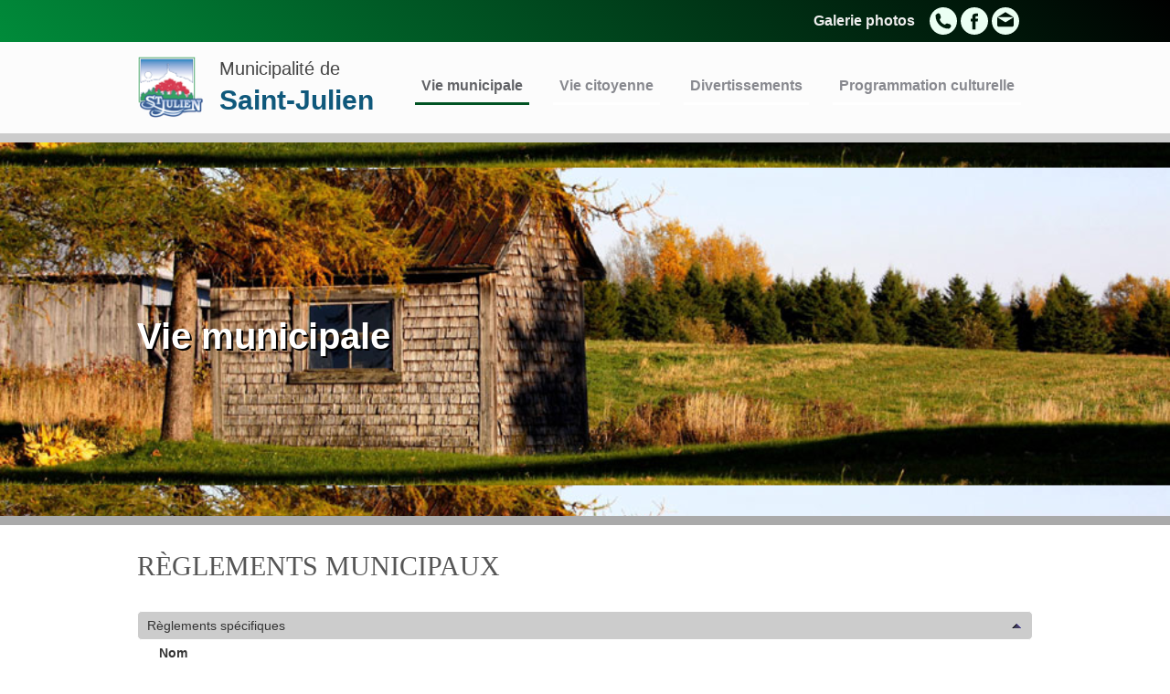

--- FILE ---
content_type: text/html;charset=utf-8
request_url: https://www.st-julien.ca/pages/reglements-municipaux
body_size: 6345
content:
<!-- This store is provided by Commerscale (visit us at https://www.commerscale.com -->



<!DOCTYPE html>
<html>
    <head><!-- Start cookieyes banner -->
<script id="cookieyes" type="text/javascript" src="https://cdn-cookieyes.com/client_data/c4fdcf2b8438ab2676b8ae5e/script.js"></script>
<!-- End cookieyes banner -->

<!-- +++++++++++++++++++++++++++++++++++++++++++++++ -->
<!-- Composants de base, soit jQuery et Bootstrap -->
<!-- +++++++++++++++++++++++++++++++++++++++++++++++ -->
<script type="text/javascript" src="//ajax.googleapis.com/ajax/libs/jquery/1.10.2/jquery.min.js"></script>
<script type="text/javascript" src="//ajax.googleapis.com/ajax/libs/jqueryui/1.11.1/jquery-ui.min.js"></script>
<link rel="stylesheet" href="//netdna.bootstrapcdn.com/bootstrap/3.1.1/css/bootstrap.min.css">
<link rel="stylesheet" href="//netdna.bootstrapcdn.com/bootstrap/3.1.1/css/bootstrap-theme.min.css">
<link rel="stylesheet" href="//ajax.googleapis.com/ajax/libs/jqueryui/1.11.1/themes/smoothness/jquery-ui.css" />
<script src="https://netdna.bootstrapcdn.com/bootstrap/3.1.1/js/bootstrap.min.js"></script>
<link type='text/css' rel='stylesheet' media='all' href='https://fonts.googleapis.com/css?family=Oswald:100,200,300,400,500,600,700,800,900' />
<link rel="stylesheet" href="/includes/libraries/tooltipster.css" />
<script src="/includes/libraries/jquery.tooltipster.min.js"></script>

<!-- +++++++++++++++++++++++++++++++++++++++++++++++ -->
<!-- Éléments du site web -->
<!-- +++++++++++++++++++++++++++++++++++++++++++++++ -->
<title>Règlements municipaux | Municipalité de Saint-Julien</title>
<meta name="description" content="">
<meta name="keywords" content="">
<meta name="viewport" content="width=device-width, initial-scale=1.0">
<meta name="charset" content="ISO-8859-1">
<link type="text/css" rel="stylesheet" media="all" href="/base.css" />

<!-- +++++++++++++++++++++++++++++++++++++++++++++++ -->
<!-- Ressources des applications externes -->
<!-- +++++++++++++++++++++++++++++++++++++++++++++++ -->
<script type="text/javascript" src="https://cdn.gestionweblex.ca/static/includes/menu/menu.js"></script>
<script type="text/javascript" src="https://cdn.gestionweblex.ca/static/includes/carousel/carousel.js"></script>
<script type="text/javascript" src="https://apps.gestionweblex.ca/directory/assets/scripts.js"></script>
<script type="text/javascript" src="https://apps.gestionweblex.ca/doc-list/assets/scripts.js"></script>
<script type="text/javascript" src="https://apps.gestionweblex.ca/calendar/assets/scripts.js"></script>
<script type="text/javascript" src="https://apps.gestionweblex.ca/newsletter/assets/scripts.js"></script>
<script type="text/javascript" src="https://apps.gestionweblex.ca/marquee/assets/scripts.js"></script>
<script type="text/javascript" src="https://apps.gestionweblex.ca/photo-album/assets/scripts.js"></script>
<script type="text/javascript" src="https://apps.gestionweblex.ca/mini-forms/assets/scripts.js"></script>
<script type="text/javascript" src="https://apps.gestionweblex.ca/object-reservation/assets/scripts.js"></script>
<script type="text/javascript" src="https://apps.gestionweblex.ca/accordion/assets/scripts.js"></script>

<link type='text/css' rel="stylesheet" href="https://cdn.gestionweblex.ca/static/includes/menu/menu.css" />
<link type='text/css' rel="stylesheet" href="https://cdn.gestionweblex.ca/static/includes/carousel/carousel.css" />
<link rel="StyleSheet" type="text/css" href="https://apps.gestionweblex.ca/directory/assets/styles.css" />
<link rel="StyleSheet" type="text/css" href="https://apps.gestionweblex.ca/doc-list/assets/styles.css" />
<link rel="StyleSheet" type="text/css" href="https://apps.gestionweblex.ca/calendar/assets/styles.css" />
<link rel="StyleSheet" type="text/css" href="https://apps.gestionweblex.ca/newsletter/assets/styles.css" />
<link rel="StyleSheet" type="text/css" href="https://apps.gestionweblex.ca/marquee/assets/styles.css" />
<link rel="StyleSheet" type="text/css" href="https://apps.gestionweblex.ca/photo-album/assets/styles.css" />
<link rel="StyleSheet" type="text/css" href="https://apps.gestionweblex.ca/mini-forms/assets/styles.css" />
<link rel="StyleSheet" type="text/css" href="https://apps.gestionweblex.ca/object-reservation/assets/styles.css" />
<link rel="StyleSheet" type="text/css" href="https://apps.gestionweblex.ca/accordion/assets/styles.css" />

<!-- +++++++++++++++++++++++++++++++++++++++++++++++ -->
<!-- Éléments du site web -->
<!-- +++++++++++++++++++++++++++++++++++++++++++++++ -->
<link type='text/css' rel="stylesheet" href="/includes/styles/base.css?v=2026011708_27" />
<link type='text/css' rel="stylesheet" href="/includes/styles/menus.css?v=2026011708_27" />
<link type='text/css' rel="stylesheet" href="/includes/styles/controls.css?v=2026011708_27" />
<link type='text/css' rel="stylesheet" href="/includes/styles/override-apps.css?v=2026011708_27" />
<link type='text/css' rel="stylesheet" href="/includes/styles/texts.css?v=2026011708_27" />
<link type='text/css' rel="stylesheet" href="/includes/styles/svg.css?v=2026011708_27" />
<link type='text/css' rel="stylesheet" href="/includes/styles/alerte.css?v=2026011708_27" />
<script type="text/javascript" src="/includes/scripts/all.js?v=2026011708_27"></script>
<script type="text/javascript" src="/includes/scripts/calendar.js?v=2026011708_27"></script>
<script type="text/javascript" src="/includes/scripts/alerte.js?v=2026011708_27"></script>

<link rel="author" href="humans.txt" />
<!-- Global site tag (gtag.js) - Google Analytics -->
<script async src="https://www.googletagmanager.com/gtag/js?id=UA-37228300-1"></script>
<script>
  window.dataLayer = window.dataLayer || [];
  function gtag(){dataLayer.push(arguments);}
  gtag('js', new Date());

  gtag('config', 'UA-37228300-1');
</script>

<!-- Google tag (gtag.js) -->
<script async src="https://www.googletagmanager.com/gtag/js?id=G-51GMZHZ7DB"></script>
<script>
  window.dataLayer = window.dataLayer || [];
  function gtag(){dataLayer.push(arguments);}
  gtag('js', new Date());

  gtag('config', 'G-51GMZHZ7DB');
</script>

<!-- +++++++++++++++++++++++++++++++++++++++++++++++ -->
<!-- Responsiveness -->
<!-- +++++++++++++++++++++++++++++++++++++++++++++++ -->
<link type='text/css' rel="stylesheet" href="/includes/styles/responsive.css?v=2026011708_27" />

<!-- +++++++++++++++++++++++++++++++++++++++++++++++ -->
<!-- Contenu du magasin -->
<!-- +++++++++++++++++++++++++++++++++++++++++++++++ -->
<script type="text/javascript">
    var overrideBackgroundImageUrl = "";
</script></head>
    <body>
        <table width="100%">
            <tr>
                <td align="center">
                    <style type="text/css">
    #tdAlertContent
    {
        padding-right: 20px;
    }
    
    #tdAlertContent ul li
    {
        white-space: normal !important;
    }
</style>

<div class="navbar-fixed-top">

    <div>
        <div class="alerte-top" style="display: none;">
            <div class="container">
                <table width="100%">
                    <tr>
                        <td style="width: 55px;" class="do-not-display-on-mobile">
                            <svg height="30px" width="30px" version="1.1" id="Capa_1" xmlns="http://www.w3.org/2000/svg" xmlns:xlink="http://www.w3.org/1999/xlink" x="0px" y="0px" viewBox="0 0 320.83 320.83" style="enable-background:new 0 0 320.83 320.83;" xml:space="preserve">
                                <path style="fill: #333333;" d="M21.617,290.246h277.604c9.469,0,17.013-4.553,20.168-12.184c2.904-7.011,1.36-14.8-4.107-21.212
                                    L180.497,39.684l-1.333-1.333c-5.009-5.009-11.667-7.767-18.748-7.767c-7.082,0-13.739,2.758-18.743,7.767l-1.333,1.333
                                    L5.55,256.844c-5.466,6.413-7.016,14.207-4.106,21.212C4.603,285.688,12.142,290.246,21.617,290.246z M160.416,69.213
                                    l116.934,188.393H43.487L160.416,69.213z"/>
                                <path style="fill: #333333;" d="M160.416,105.345c-9.197,0-16.654,7.457-16.654,16.654v71.388c0,9.197,7.457,16.654,16.654,16.654
                                    s16.654-7.457,16.654-16.654v-71.388C177.076,112.802,169.619,105.345,160.416,105.345z"/>
                                <circle style="fill: #333333;" cx="160.248" cy="234.903" r="16.486"/>
                            </svg>
                        </td>
                        <td style="width: 150px; font-size: 22px; border-right: 1px solid #333333; line-height: 24px; padding-top: 2px;" class="do-not-display-on-mobile">
                            Avis ou alerte
                        </td>
                        <td id="tdAlertContent" style="font-size: 14px; padding-left: 20px;">
                            
                        </td>
                    </tr>
                </table>
            </div>
        </div>
        <div class="alerte-underbar" style="display: none;">
            <div class="container">
                <a id="lnkAlerte" href="javascript: void(0);" onclick="page.toggleAlert();return false;">Afficher l'alerte</a>
            </div>
        </div>
    </div>
    
    <div class="top-banner">
        <div class="container">
            <div class="col-sm-4" style="padding-left: 0;">
                <div class="search-box hide">
                    <form action="/search">
                        <input type="text" value="" name="q" id="q" placeholder="Rechercher dans le site">
                        <button type="submit">
                            <svg xmlns="http://www.w3.org/2000/svg" xmlns:xlink="http://www.w3.org/1999/xlink" version="1.1" x="0px" y="0px" width="20px" height="20px" viewBox="0 0 485.213 485.213">
                                <path d="M363.909,181.955C363.909,81.473,282.44,0,181.956,0C81.474,0,0.001,81.473,0.001,181.955s81.473,181.951,181.955,181.951    C282.44,363.906,363.909,282.437,363.909,181.955z M181.956,318.416c-75.252,0-136.465-61.208-136.465-136.46    c0-75.252,61.213-136.465,136.465-136.465c75.25,0,136.468,61.213,136.468,136.465    C318.424,257.208,257.206,318.416,181.956,318.416z" fill="#FFFFFF"/>
                                <path d="M471.882,407.567L360.567,296.243c-16.586,25.795-38.536,47.734-64.331,64.321l111.324,111.324    c17.772,17.768,46.587,17.768,64.321,0C489.654,454.149,489.654,425.334,471.882,407.567z" fill="#FFFFFF"/>
                            </svg>
                        </button>
                    </form>
                </div>
            </div>
            <div class="col-sm-8">
                <div style="float: right;" class="top-icons">
                
                    <div><a href="/pages/album-photos" style="font-size: 16px; font-weight: bold; color: #eee;">Galerie photos</a></div>
                    <div id="tel" style="width: 0; overflow: hidden; white-space: nowrap;">
                        <b style="font-size: 20px; color: #fff; padding-left: 20px;">(418) 423-4295</b>
                    </div>
                    &nbsp;
                    <div>
                        <a href="#" onclick="$('#tel').animate({width:'170px'},350);return false;">
                            <svg version="1.1" xmlns="http://www.w3.org/2000/svg" xmlns:xlink="http://www.w3.org/1999/xlink" x="0px" y="0px" viewBox="0 0 485.213 485.212" style="enable-background:new 0 0 485.213 485.212;" xml:space="preserve">
                                <path d="M242.607,0C108.629,0,0.001,108.628,0.001,242.606c0,133.976,108.628,242.606,242.606,242.606
                                    c133.978,0,242.604-108.631,242.604-242.606C485.212,108.628,376.585,0,242.607,0z M370.719,353.989l-19.425,19.429
                                    c-3.468,3.463-13.623,5.624-13.949,5.624c-61.452,0.536-120.621-23.602-164.095-67.08c-43.593-43.618-67.759-102.998-67.11-164.657
                                    c0-0.028,2.224-9.892,5.689-13.324l19.424-19.427c7.108-7.141,20.762-10.368,30.327-7.168l4.086,1.363
                                    c9.537,3.197,19.55,13.742,22.185,23.457l9.771,35.862c2.635,9.743-0.919,23.604-8.025,30.712l-12.97,12.972
                                    c12.734,47.142,49.723,84.138,96.873,96.903l12.965-12.975c7.141-7.141,20.997-10.692,30.719-8.061l35.857,9.806
                                    c9.717,2.67,20.26,12.62,23.456,22.154l1.363,4.145C381.028,333.262,377.826,346.913,370.719,353.989z"/>
                            </svg>
                        </a>
                    </div>
                    <div>
                        <a href="https://www.facebook.com/groups/155128948613567/" target="_blank">
                            <svg version="1.1" xmlns="http://www.w3.org/2000/svg" xmlns:xlink="http://www.w3.org/1999/xlink" x="0px" y="0px" viewBox="0 0 49.652 49.652" style="enable-background:new 0 0 49.652 49.652;" xml:space="preserve">
                                <path d="M24.826,0C11.137,0,0,11.137,0,24.826c0,13.688,11.137,24.826,24.826,24.826c13.688,0,24.826-11.138,24.826-24.826
                                    C49.652,11.137,38.516,0,24.826,0z M31,25.7h-4.039c0,6.453,0,14.396,0,14.396h-5.985c0,0,0-7.866,0-14.396h-2.845v-5.088h2.845
                                    v-3.291c0-2.357,1.12-6.04,6.04-6.04l4.435,0.017v4.939c0,0-2.695,0-3.219,0c-0.524,0-1.269,0.262-1.269,1.386v2.99h4.56L31,25.7z
                                    "/>
                            </svg>
                        </a>
                    </div>
                    <div>
                        <a href="/cdn-cgi/l/email-protection#99f4ecf7f0faf0e9f8f5f0edfcd9eaedb4f3ecf5f0fcf7b7faf8">
                            <svg version="1.1" xmlns="http://www.w3.org/2000/svg" xmlns:xlink="http://www.w3.org/1999/xlink" x="0px" y="0px" viewBox="0 0 299.997 299.997" style="enable-background:new 0 0 299.997 299.997;" xml:space="preserve">
                                <path d="M149.996,0C67.157,0,0.001,67.158,0.001,149.997c0,82.837,67.156,150,149.995,150s150-67.163,150-150
                                    C299.996,67.158,232.835,0,149.996,0z M149.999,52.686l88.763,55.35H61.236L149.999,52.686z M239.868,196.423h-0.009
                                    c0,8.878-7.195,16.072-16.072,16.072H76.211c-8.878,0-16.072-7.195-16.072-16.072v-84.865c0-0.939,0.096-1.852,0.252-2.749
                                    l84.808,52.883c0.104,0.065,0.215,0.109,0.322,0.169c0.112,0.062,0.226,0.122,0.34,0.179c0.599,0.309,1.216,0.558,1.847,0.721
                                    c0.065,0.018,0.13,0.026,0.195,0.041c0.692,0.163,1.393,0.265,2.093,0.265h0.005c0.005,0,0.01,0,0.01,0
                                    c0.7,0,1.401-0.099,2.093-0.265c0.065-0.016,0.13-0.023,0.195-0.041c0.63-0.163,1.245-0.412,1.847-0.721
                                    c0.114-0.057,0.228-0.117,0.34-0.179c0.106-0.06,0.218-0.104,0.322-0.169l84.808-52.883c0.156,0.897,0.252,1.808,0.252,2.749
                                    V196.423z"/>
                            </svg>
                        </a>
                    </div>
                
                </div>
            </div>
        </div>
    </div>
    
    <div class="top-menu">
        <div class="container">
        
            <table width="100%">
                <tr>
                    <td class="logo">
                        <a href="/">
                            <table>
                                <tr>
                                    <td><img src="/includes/images/logo.png?v=2026011708_27" /></td>
                                    <td><span>Municipalité de</span><br><span>Saint-Julien</span></td>
                                </tr>
                            </table>
                        </a>
                    </td>
                    <td> </td>
                    <td align="right" class="top-middle-menu">
                        <ul class='menu'><li class='with-sub'><a style='cursor: pointer;'>Vie municipale</a><ul class='submenu'><li><a href='https://www.st-julien.ca/pages/election-municipales-2025'>Élections municipales 2025</a></li><li><a href='https://www.st-julien.ca/pages/elections-municipales-2021'>Élections municipales 2021</a></li><li><a href='https://www.st-julien.ca/pages/mot-du-maire'>Mot du Maire</a></li><li><a href='https://www.st-julien.ca/pages/le-conseil'>Le conseil</a></li><li><a href='https://www.st-julien.ca/pages/le-personnel'>Le personnel</a></li><li><a href='https://www.st-julien.ca/pages/projet-dordre-du-jour'>Projet d’ordre du jour</a></li><li><a href='https://www.st-julien.ca/pages/proces-verbaux'>Procès-verbaux</a></li><li><a href='https://www.st-julien.ca/pages/version-audio-des-seances'>Version audio des séances</a></li><li><a href='https://www.st-julien.ca/pages/finances-et-taxation'>Finances et taxation</a></li><li><a href='https://www.st-julien.ca/pages/reglements-municipaux'>Règlements municipaux</a></li><li><a href='https://www.st-julien.ca/pages/code-dethique'>Politiques de la municipalité</a></li><li><a href='https://www.st-julien.ca/pages/contrats-municipaux'>Contrats municipaux</a></li><li><a href='http://www.cibgm.ca/role/municipalite.php?id=31035'>Rôle d’évaluation</a></li><li><a href='https://portail.geocentralis.com/public/sig-web/mrc-appalaches/31035'>Matrice graphique</a></li><li><a href='https://www.st-julien.ca/pages/demande-de-permis'>Demande de permis</a></li><li><a href='https://www.st-julien.ca/pages/reglements-mrc-des-appalaches'>Règlements de la MRC des Appalaches</a></li></ul></li><li class='with-sub'><a style='cursor: pointer;'>Vie citoyenne</a><ul class='submenu'><li><a href='https://www.st-julien.ca/pages/avis-public'>Avis publics</a></li><li><a href='https://www.st-julien.ca/pages/le-st-julien-vous-parle'>Le St-Julien vous parle</a></li><li><a href='https://www.st-julien.ca/pages/calendrier-des-collectes'>Calendrier des collectes</a></li><li><a href='https://www.st-julien.ca/pages/bibliotheque'>Bibliothèque</a></li><li><a href='https://www.st-julien.ca/pages/cercle-de-fermieres-de-saint-julien'>Cercle de fermières de Saint-Julien</a></li><li><a href='https://www.st-julien.ca/pages/location-de-salles'>Location de salles</a></li><li><a href='https://www.st-julien.ca/pages/bottin-des-ressources'>Bottin des ressources</a></li><li><a href='https://www.st-julien.ca/pages/permis-de-feu-domiciliaire'>Permis de feu domiciliaire</a></li><li><a href='https://www.st-julien.ca/pages/incitatifs'>Incitatifs</a></li><li><a href='https://www.st-julien.ca/pages/politique-municipale-familles-et-aines'>Politique municipale Familles et Ainés</a></li></ul></li><li class='with-sub'><a style='cursor: pointer;'>Divertissements</a><ul class='submenu'><li><a href='https://www.st-julien.ca/pages/festival-des-foins'>Festival des foins</a></li><li><a href='https://www.st-julien.ca/pages/albums-photos-du-festival-des-foins'>Albums photos du Festival des foins</a></li><li><a href='https://www.st-julien.ca/pages/hebergement'>Hébergement</a></li></ul></li><li><a href='https://www.st-julien.ca/pages/programmation-culture-loisirs'>Programmation culturelle</a></li></ul>
                    </td>
                    <td align="right" class="top-middle-menu-mobile"><img src="/includes/images/mobile-menu-icon.png?v=2026011708_27" onclick="$('.top-menu-mobile').addClass('loaded');$('.top-menu-mobile').toggle();" style="cursor: pointer;"></td>
                </tr>
            </table>
        
        </div>
    </div>
    
    <div class="top-menu-mobile" style="display: none;">
        <ul class='menu'><li class='with-sub'><a style='cursor: pointer;'>Vie municipale</a><ul class='submenu'><li><a href='https://www.st-julien.ca/pages/election-municipales-2025'>Élections municipales 2025</a></li><li><a href='https://www.st-julien.ca/pages/elections-municipales-2021'>Élections municipales 2021</a></li><li><a href='https://www.st-julien.ca/pages/mot-du-maire'>Mot du Maire</a></li><li><a href='https://www.st-julien.ca/pages/le-conseil'>Le conseil</a></li><li><a href='https://www.st-julien.ca/pages/le-personnel'>Le personnel</a></li><li><a href='https://www.st-julien.ca/pages/projet-dordre-du-jour'>Projet d’ordre du jour</a></li><li><a href='https://www.st-julien.ca/pages/proces-verbaux'>Procès-verbaux</a></li><li><a href='https://www.st-julien.ca/pages/version-audio-des-seances'>Version audio des séances</a></li><li><a href='https://www.st-julien.ca/pages/finances-et-taxation'>Finances et taxation</a></li><li><a href='https://www.st-julien.ca/pages/reglements-municipaux'>Règlements municipaux</a></li><li><a href='https://www.st-julien.ca/pages/code-dethique'>Politiques de la municipalité</a></li><li><a href='https://www.st-julien.ca/pages/contrats-municipaux'>Contrats municipaux</a></li><li><a href='http://www.cibgm.ca/role/municipalite.php?id=31035'>Rôle d’évaluation</a></li><li><a href='https://portail.geocentralis.com/public/sig-web/mrc-appalaches/31035'>Matrice graphique</a></li><li><a href='https://www.st-julien.ca/pages/demande-de-permis'>Demande de permis</a></li><li><a href='https://www.st-julien.ca/pages/reglements-mrc-des-appalaches'>Règlements de la MRC des Appalaches</a></li></ul></li><li class='with-sub'><a style='cursor: pointer;'>Vie citoyenne</a><ul class='submenu'><li><a href='https://www.st-julien.ca/pages/avis-public'>Avis publics</a></li><li><a href='https://www.st-julien.ca/pages/le-st-julien-vous-parle'>Le St-Julien vous parle</a></li><li><a href='https://www.st-julien.ca/pages/calendrier-des-collectes'>Calendrier des collectes</a></li><li><a href='https://www.st-julien.ca/pages/bibliotheque'>Bibliothèque</a></li><li><a href='https://www.st-julien.ca/pages/cercle-de-fermieres-de-saint-julien'>Cercle de fermières de Saint-Julien</a></li><li><a href='https://www.st-julien.ca/pages/location-de-salles'>Location de salles</a></li><li><a href='https://www.st-julien.ca/pages/bottin-des-ressources'>Bottin des ressources</a></li><li><a href='https://www.st-julien.ca/pages/permis-de-feu-domiciliaire'>Permis de feu domiciliaire</a></li><li><a href='https://www.st-julien.ca/pages/incitatifs'>Incitatifs</a></li><li><a href='https://www.st-julien.ca/pages/politique-municipale-familles-et-aines'>Politique municipale Familles et Ainés</a></li></ul></li><li class='with-sub'><a style='cursor: pointer;'>Divertissements</a><ul class='submenu'><li><a href='https://www.st-julien.ca/pages/festival-des-foins'>Festival des foins</a></li><li><a href='https://www.st-julien.ca/pages/albums-photos-du-festival-des-foins'>Albums photos du Festival des foins</a></li><li><a href='https://www.st-julien.ca/pages/hebergement'>Hébergement</a></li></ul></li><li><a href='https://www.st-julien.ca/pages/programmation-culture-loisirs'>Programmation culturelle</a></li></ul>
    </div>

</div>
                    <div id="headerCarousel" style="display: none;">
    <div class='carousel carousel-cross-fade' interval='5000'><div><div class='frame' style="background-image: url('https://www.st-julien.ca/carousel-image/7e8aaba0-2c7e-46ac-8fdf-06ea284fae78')"><div class='carousel-credits'>Gracieuseté de Michel Élie Tremblay, Photographe</div></div><div class='frame' style="background-image: url('https://www.st-julien.ca/carousel-image/a49469cb-2f03-48e0-8241-48f2a3d7ac3f')"><div class='carousel-credits'>Gracieuseté de Michel Élie Tremblay, Photographe</div></div><div class='frame' style="background-image: url('https://www.st-julien.ca/carousel-image/022a6592-83ce-462d-ac10-b2b05e21350b')"><div class='carousel-credits'>Gracieuseté de Michel Élie Tremblay, Photographe</div></div><div class='frame' style="background-image: url('https://www.st-julien.ca/carousel-image/a48f75ab-691b-448a-bc1b-8fb355f7679b')"><div class='carousel-credits'>Gracieuseté de Michel Élie Tremblay, Photographe</div></div><div class='frame' style="background-image: url('https://www.st-julien.ca/carousel-image/1e6cdcd6-f063-4b75-9ca9-f3e314e153ca')"><div class='carousel-credits'>Gracieuseté de Michel Élie Tremblay, Photographe</div></div><div class='frame' style="background-image: url('https://www.st-julien.ca/carousel-image/26a1be10-c373-4b0c-a35c-c7dd8ab138f5')"><div class='carousel-credits'>Gracieuseté de Michel Élie Tremblay, Photographe</div></div><div class='frame' style="background-image: url('https://www.st-julien.ca/carousel-image/da99dbdb-dd3f-40b8-be6d-812a814af788')"><div class='carousel-credits'>Gracieuseté de Michel Élie Tremblay, Photographe</div></div><div class='frame' style="background-image: url('https://www.st-julien.ca/carousel-image/5f08fdad-ad18-4f01-8365-ad91363d36a6')"><div class='carousel-credits'>Gracieuseté de Michel Élie Tremblay, Photographe</div></div><div class='frame' style="background-image: url('https://www.st-julien.ca/carousel-image/4d4bc425-5ce7-49fa-ac3c-b771699a7347')"><div class='carousel-credits'>Gracieuseté de Michel Élie Tremblay, Photographe</div></div><div class='frame' style="background-image: url('https://www.st-julien.ca/carousel-image/cc990f44-a87c-447a-aea2-58bd0f4d0281')"><div class='carousel-credits'>Gracieuseté de Michel Élie Tremblay, Photographe</div></div><div class='frame' style="background-image: url('https://www.st-julien.ca/carousel-image/55f10a11-d868-4eac-a064-2f5f6e2411cf')"><div class='carousel-credits'>Gracieuseté de Michel Élie Tremblay, Photographe</div></div><div class='frame' style="background-image: url('https://www.st-julien.ca/carousel-image/d3be3cbd-970d-4284-8c28-2b8e6d1859d6')"><div class='carousel-credits'>Gracieuseté de Michel Élie Tremblay, Photographe</div></div><div class='frame' style="background-image: url('https://www.st-julien.ca/carousel-image/78cc59e3-0bdb-41f1-a2e0-831edeb45d22')"><div class='carousel-credits'>Gracieuseté de Michel Élie Tremblay, Photographe</div></div><div class='frame' style="background-image: url('https://www.st-julien.ca/carousel-image/8be2cbbc-611d-463c-b91c-a8d7566fba37')"><div class='carousel-credits'>Gracieuseté de Michel Élie Tremblay, Photographe</div></div><div class='frame' style="background-image: url('https://www.st-julien.ca/carousel-image/558a4c52-5d90-479b-9def-3d068b4e6fe8')"><div class='carousel-credits'>Gracieuseté de Michel Élie Tremblay, Photographe</div></div><div class='frame' style="background-image: url('https://www.st-julien.ca/carousel-image/7504f7cc-66ff-4983-b86d-e75b1fad2441')"><div class='carousel-credits'>Gracieuseté de Michel Élie Tremblay, Photographe</div></div><div class='frame' style="background-image: url('https://www.st-julien.ca/carousel-image/deec5bfd-44e6-479c-95d1-a1014aa76cd7')"><div class='carousel-credits'>Gracieuseté de Michel Élie Tremblay, Photographe</div></div><div class='frame' style="background-image: url('https://www.st-julien.ca/carousel-image/0178a4ca-9917-4d95-8f94-d695ff4781c1')"><div class='carousel-credits'>Gracieuseté de Michel Élie Tremblay, Photographe</div></div><div class='frame' style="background-image: url('https://www.st-julien.ca/carousel-image/970ec114-22e3-4a08-97dd-ae08a4729d67')"><div class='carousel-credits'>Gracieuseté de Michel Élie Tremblay, Photographe</div></div><div class='frame' style="background-image: url('https://www.st-julien.ca/carousel-image/55af3f22-c982-477d-a394-315038f6b258')"><div class='carousel-credits'>Gracieuseté de Michel Élie Tremblay, Photographe</div></div><div class='frame' style="background-image: url('https://www.st-julien.ca/carousel-image/d06e34c1-40f2-48cc-8708-4755f47c4eda')"><div class='carousel-credits'>Gracieuseté de Michel Élie Tremblay, Photographe</div></div><div class='frame' style="background-image: url('https://www.st-julien.ca/carousel-image/4e3ca19c-226c-41d9-bb37-356e2e80402f')"><div class='carousel-credits'>Gracieuseté de Michel Élie Tremblay, Photographe</div></div><div class='frame' style="background-image: url('https://www.st-julien.ca/carousel-image/2eba4734-1838-47cf-96d5-c3ca41249efe')"><div class='carousel-credits'>Gracieuseté de Michel Élie Tremblay, Photographe</div></div><div class='frame' style="background-image: url('https://www.st-julien.ca/carousel-image/e6873e2c-718b-428b-8e04-bae7835dde51')"><div class='carousel-credits'>Gracieuseté de Michel Élie Tremblay, Photographe</div></div><div class='frame' style="background-image: url('https://www.st-julien.ca/carousel-image/164b979a-7135-46f7-bd15-fee04cdcb147')"><div class='carousel-credits'>Gracieuseté de Michel Élie Tremblay, Photographe</div></div><div class='frame' style="background-image: url('https://www.st-julien.ca/carousel-image/47dcd898-bdde-4443-b1dc-773be1182719')"><div class='carousel-credits'>Gracieuseté de Michel Élie Tremblay, Photographe</div></div><div class='frame' style="background-image: url('https://www.st-julien.ca/carousel-image/41671bf2-721f-483f-81c8-c529e639788a')"><div class='carousel-credits'>Gracieuseté de Michel Élie Tremblay, Photographe</div></div></div><div class='carousel-bullets carousel-bullets-bottom-right'><span>g</span><span>g</span><span>g</span><span>g</span><span>g</span><span>g</span><span>g</span><span>g</span><span>g</span><span>g</span><span>g</span><span>g</span><span>g</span><span>g</span><span>g</span><span>g</span><span>g</span><span>g</span><span>g</span><span>g</span><span>g</span><span>g</span><span>g</span><span>g</span><span>g</span><span>g</span><span>g</span></div></div>
</div>
<div id="headerAutres" class="header-anim" style="background-image: url(/includes/images/defaut.jpg?v=2026011708_27);">
    <div class="container"><div id="headerTitle">
        Municipalité de Saint-Julien
    </div></div>
</div>
<div class="headerResponsive">
    &nbsp;
</div>
                    <div id="mainContainer" class="container" style="margin-top: 0px;">
    <div class="section section-center" style="float: left; position: relative; clear: both; width: 980px;">
    
        <h1>Règlements municipaux</h1>
        
        
        
        <p><span class="mceNonEditable">
<script data-cfasync="false" src="/cdn-cgi/scripts/5c5dd728/cloudflare-static/email-decode.min.js"></script><script src="https://apps.gestionweblex.ca//doc-list/assets/list.ashx?listid=b7467254-103f-4f79-8ddd-2c2d6576a045&amp;culture=fr-CA" type="text/javascript"></script>
<script type="text/javascript">
        uts.apps.docList.render();
   </script>
</span></p>
    
    </div>
</div>
                    <div class="bottom-menu">
    <div class="container" style="padding-top: 70px;">
    
        <table width="100%">
            <tr>
                <td style="vertical-align: top; padding-top: 10px;">
                    <label>Municipalité de Saint-Julien</label>
                    <span>787, Chemin de Saint-Julien, Saint-Julien (Québec), G0N 1B0 | Téléphone : <a href="tel:+14184234295" style="text-decoration: none;"><b>(418) 423-4295</b></a></span>
                    <div><ul class='menu'><li><a href='https://www.st-julien.ca/pages/nous-joindre'>Nous joindre</a></li><li><a href='https://www.st-julien.ca/pages/code-dethique'>Code d'éthique</a></li></ul></div>
                </td>
                <td style="vertical-align: top; padding-top: 10px; text-align: right;">
                    
                </td>
            </tr>
        </table>
        
        <br /><hr style="border-color: #777777;" /><br />
        <span>Tous droits réservés © 2026 Municipalité de Saint-Julien</span>
    
    </div>
</div>
                </td>
            </tr>
        </table>
    <script defer src="https://static.cloudflareinsights.com/beacon.min.js/vcd15cbe7772f49c399c6a5babf22c1241717689176015" integrity="sha512-ZpsOmlRQV6y907TI0dKBHq9Md29nnaEIPlkf84rnaERnq6zvWvPUqr2ft8M1aS28oN72PdrCzSjY4U6VaAw1EQ==" data-cf-beacon='{"version":"2024.11.0","token":"ccb53a2d0ebd49698ac2b08a87e5579d","r":1,"server_timing":{"name":{"cfCacheStatus":true,"cfEdge":true,"cfExtPri":true,"cfL4":true,"cfOrigin":true,"cfSpeedBrain":true},"location_startswith":null}}' crossorigin="anonymous"></script>
</body>
</html>

--- FILE ---
content_type: text/css
request_url: https://www.st-julien.ca/includes/libraries/tooltipster.css
body_size: 583
content:
.tooltipster-default{
 border-radius:5px;
 border:2px solid #000;
 background:#4c4c4c;
 color:#fff;
}


.tooltipster-default .tooltipster-content{
 font-family:Arial,sans-serif;
 font-size:14px;
 line-height:16px;
 padding:8px 10px;
 overflow:hidden;
}


.tooltipster-default .tooltipster-arrow .tooltipster-arrow-border{
 
}



.tooltipster-icon{
 cursor:help;
 margin-left:4px;
}









.tooltipster-base{
 padding:0;
 font-size:0;
 line-height:0;
 position:absolute;
 left:0;
 top:0;
 z-index:9999999;
 pointer-events:none;
 width:auto;
 overflow:visible;
}
.tooltipster-base .tooltipster-content{
 overflow:hidden;
}



.tooltipster-arrow{
 display:block;
 text-align:center;
 width:100%;
 height:100%;
 position:absolute;
 top:0;
 left:0;
 z-index:-1;
}
.tooltipster-arrow span,.tooltipster-arrow-border{
 display:block;
 width:0;
 height:0;
 position:absolute;
}
.tooltipster-arrow-top span,.tooltipster-arrow-top-right span,.tooltipster-arrow-top-left span{
 border-left:8px solid transparent !important;
 border-right:8px solid transparent !important;
 border-top:8px solid;
 bottom:-7px;
}
.tooltipster-arrow-top .tooltipster-arrow-border,.tooltipster-arrow-top-right .tooltipster-arrow-border,.tooltipster-arrow-top-left .tooltipster-arrow-border{
 border-left:9px solid transparent !important;
 border-right:9px solid transparent !important;
 border-top:9px solid;
 bottom:-7px;
}

.tooltipster-arrow-bottom span,.tooltipster-arrow-bottom-right span,.tooltipster-arrow-bottom-left span{
 border-left:8px solid transparent !important;
 border-right:8px solid transparent !important;
 border-bottom:8px solid;
 top:-7px;
}
.tooltipster-arrow-bottom .tooltipster-arrow-border,.tooltipster-arrow-bottom-right .tooltipster-arrow-border,.tooltipster-arrow-bottom-left .tooltipster-arrow-border{
 border-left:9px solid transparent !important;
 border-right:9px solid transparent !important;
 border-bottom:9px solid;
 top:-7px;
}
.tooltipster-arrow-top span,.tooltipster-arrow-top .tooltipster-arrow-border,.tooltipster-arrow-bottom span,.tooltipster-arrow-bottom .tooltipster-arrow-border{
 left:0;
 right:0;
 margin:0 auto;
}
.tooltipster-arrow-top-left span,.tooltipster-arrow-bottom-left span{
 left:6px;
}
.tooltipster-arrow-top-left .tooltipster-arrow-border,.tooltipster-arrow-bottom-left .tooltipster-arrow-border{
 left:5px;
}
.tooltipster-arrow-top-right span,.tooltipster-arrow-bottom-right span{
 right:6px;
}
.tooltipster-arrow-top-right .tooltipster-arrow-border,.tooltipster-arrow-bottom-right .tooltipster-arrow-border{
 right:5px;
}
.tooltipster-arrow-left span,.tooltipster-arrow-left .tooltipster-arrow-border{
 border-top:8px solid transparent !important;
 border-bottom:8px solid transparent !important;
 border-left:8px solid;
 top:50%;
 margin-top:-7px;
 right:-7px;
}
.tooltipster-arrow-left .tooltipster-arrow-border{
 border-top:9px solid transparent !important;
 border-bottom:9px solid transparent !important;
 border-left:9px solid;
 margin-top:-8px;
}
.tooltipster-arrow-right span,.tooltipster-arrow-right .tooltipster-arrow-border{
 border-top:8px solid transparent !important;
 border-bottom:8px solid transparent !important;
 border-right:8px solid;
 top:50%;
 margin-top:-7px;
 left:-7px;
}
.tooltipster-arrow-right .tooltipster-arrow-border{
 border-top:9px solid transparent !important;
 border-bottom:9px solid transparent !important;
 border-right:9px solid;
 margin-top:-8px;
}




.tooltipster-fade{
 opacity:0;
 -webkit-transition-property:opacity;
 -moz-transition-property:opacity;
 -o-transition-property:opacity;
 -ms-transition-property:opacity;
 transition-property:opacity;
}
.tooltipster-fade-show{
 opacity:1;
}

.tooltipster-grow{
 -webkit-transform:scale(0,0);
 -moz-transform:scale(0,0);
 -o-transform:scale(0,0);
 -ms-transform:scale(0,0);
 transform:scale(0,0);
 -webkit-transition-property:-webkit-transform;
 -moz-transition-property:-moz-transform;
 -o-transition-property:-o-transform;
 -ms-transition-property:-ms-transform;
 transition-property:transform;
 -webkit-backface-visibility:hidden;
}
.tooltipster-grow-show{
 -webkit-transform:scale(1,1);
 -moz-transform:scale(1,1);
 -o-transform:scale(1,1);
 -ms-transform:scale(1,1);
 transform:scale(1,1);
 -webkit-transition-timing-function:cubic-bezier(0.175,0.885,0.320,1);
 -webkit-transition-timing-function:cubic-bezier(0.175,0.885,0.320,1.15);
 -moz-transition-timing-function:cubic-bezier(0.175,0.885,0.320,1.15);
 -ms-transition-timing-function:cubic-bezier(0.175,0.885,0.320,1.15);
 -o-transition-timing-function:cubic-bezier(0.175,0.885,0.320,1.15);
 transition-timing-function:cubic-bezier(0.175,0.885,0.320,1.15);
}

.tooltipster-swing{
 opacity:0;
 -webkit-transform:rotateZ(4deg);
 -moz-transform:rotateZ(4deg);
 -o-transform:rotateZ(4deg);
 -ms-transform:rotateZ(4deg);
 transform:rotateZ(4deg);
 -webkit-transition-property:-webkit-transform,opacity;
 -moz-transition-property:-moz-transform;
 -o-transition-property:-o-transform;
 -ms-transition-property:-ms-transform;
 transition-property:transform;
}
.tooltipster-swing-show{
 opacity:1;
 -webkit-transform:rotateZ(0deg);
 -moz-transform:rotateZ(0deg);
 -o-transform:rotateZ(0deg);
 -ms-transform:rotateZ(0deg);
 transform:rotateZ(0deg);
 -webkit-transition-timing-function:cubic-bezier(0.230,0.635,0.495,1);
 -webkit-transition-timing-function:cubic-bezier(0.230,0.635,0.495,2.4);
 -moz-transition-timing-function:cubic-bezier(0.230,0.635,0.495,2.4);
 -ms-transition-timing-function:cubic-bezier(0.230,0.635,0.495,2.4);
 -o-transition-timing-function:cubic-bezier(0.230,0.635,0.495,2.4);
 transition-timing-function:cubic-bezier(0.230,0.635,0.495,2.4);
}

.tooltipster-fall{
 top:0;
 -webkit-transition-property:top;
 -moz-transition-property:top;
 -o-transition-property:top;
 -ms-transition-property:top;
 transition-property:top;
 -webkit-transition-timing-function:cubic-bezier(0.175,0.885,0.320,1);
 -webkit-transition-timing-function:cubic-bezier(0.175,0.885,0.320,1.15);
 -moz-transition-timing-function:cubic-bezier(0.175,0.885,0.320,1.15);
 -ms-transition-timing-function:cubic-bezier(0.175,0.885,0.320,1.15);
 -o-transition-timing-function:cubic-bezier(0.175,0.885,0.320,1.15);
 transition-timing-function:cubic-bezier(0.175,0.885,0.320,1.15);
}
.tooltipster-fall-show{
}
.tooltipster-fall.tooltipster-dying{
 -webkit-transition-property:all;
 -moz-transition-property:all;
 -o-transition-property:all;
 -ms-transition-property:all;
 transition-property:all;
 top:0px !important;
 opacity:0;
}

.tooltipster-slide{
 left:-40px;
 -webkit-transition-property:left;
 -moz-transition-property:left;
 -o-transition-property:left;
 -ms-transition-property:left;
 transition-property:left;
 -webkit-transition-timing-function:cubic-bezier(0.175,0.885,0.320,1);
 -webkit-transition-timing-function:cubic-bezier(0.175,0.885,0.320,1.15);
 -moz-transition-timing-function:cubic-bezier(0.175,0.885,0.320,1.15);
 -ms-transition-timing-function:cubic-bezier(0.175,0.885,0.320,1.15);
 -o-transition-timing-function:cubic-bezier(0.175,0.885,0.320,1.15);
 transition-timing-function:cubic-bezier(0.175,0.885,0.320,1.15);
}
.tooltipster-slide.tooltipster-slide-show{
}
.tooltipster-slide.tooltipster-dying{
 -webkit-transition-property:all;
 -moz-transition-property:all;
 -o-transition-property:all;
 -ms-transition-property:all;
 transition-property:all;
 left:0px !important;
 opacity:0;
}



.tooltipster-content-changing{
 opacity:0.5;
 -webkit-transform:scale(1.1,1.1);
 -moz-transform:scale(1.1,1.1);
 -o-transform:scale(1.1,1.1);
 -ms-transform:scale(1.1,1.1);
 transform:scale(1.1,1.1);
}

--- FILE ---
content_type: text/css
request_url: https://apps.gestionweblex.ca/newsletter/assets/styles.css
body_size: -85
content:
form.uts-newsletter
{
    margin: 15px 0px 10px 0px;
}

--- FILE ---
content_type: text/css
request_url: https://www.st-julien.ca/includes/styles/base.css?v=2026011708_27
body_size: 197
content:
body
{
    padding: 0 0 0 0;
    margin: 0;
    background-color: #fff;
}

img
{
    max-width: 100%;
}

table
{
    border-spacing: 0px;
}

table tr td
{
    padding: 0px;
}

.top-banner
{
    padding: 8px;
    background: linear-gradient(45deg, #008b3a, #000);
}

.top-banner .menu
{
    float: right;
}

.top-menu
{
    padding: 15px;
    background-color: #fcfcfc;
}

.bottom-menu
{
    padding: 15px;
    background-color: #000;
    background-image: url(/includes/images/fade-container.png);
    background-repeat: repeat-x;
}

.bottom-menu .container label
{
    display: block;
    color: #eaeaea;
    font-size: 24px;
    font-weight: normal;
}

.bottom-menu .container span
{
    display: block;
}

.bottom-menu .container span,
.bottom-menu .container span b
{
    color: #888888;
    font-size: 16px;
    font-weight: normal;
}

.bottom-menu .container span b
{
    font-weight: bold;
}

.bottom-menu .container .menu
{
    
}

.bottom-credits
{
    padding: 15px;
    background-color: #231f20;
    background-image: url(/includes/images/fade-container.png);
    background-repeat: repeat-x;
}

.container
{
    width: 980px;
    text-align: left;
    padding: 0;
}

img[align="left"],
img[style*="float: left"],
img[style*="float:left"]
{
    margin: 5px 15px 0px 0px;
}

img[align="right"],
img[style*="float: right"],
img[style*="float:right"]
{
    margin: 5px 0px 0px 15px;
}

.carousel
{
    width: 100%;
    height: 450px;
    margin-top: -30px;
    margin-bottom: 20px;
    border-bottom: 10px solid #aaaaaa;
}

.carousel .frame
{
    background-size: cover !important;
}

.carousel-bullets
{
    margin: 0 20px -2px 0;
}

.carousel-bullets span
{
    width: 20px;
    height: 31px;
    z-index: 999;
    background-image: url(/includes/bullet.png);
    background-repeat: no-repeat;
    display: inline-block;
    font-family: "";
    content: "";
}

.carousel-bullets span:hover
{
    background-image: url(/includes/bullet-hover.png);
}

.carousel-bullets span.active,
.carousel-bullets span.active:hover
{
    background-image: url(/includes/bullet-selected.png);
}

.headerResponsive
{
    display: none;
}

.section.section-center
{
    padding-bottom: 20px;
}

.search-box input
{
    width: 300px;
}

@media print {
  a[href]:after {
    content: none !important;
  }
}

--- FILE ---
content_type: text/css
request_url: https://www.st-julien.ca/includes/styles/menus.css?v=2026011708_27
body_size: 990
content:
.top-banner .menu
{
float:right;
}

.logo
{
    text-align: left;
}

.logo a
{
    text-decoration: none;
}

.logo span:first-of-type
{
    font-size: 20px;
    font-weight: normal;
    color: #444;
}

.logo span:last-of-type
{
    font-size: 30px;
    font-weight: bold;
    color: #0f587b;
}

.logo a img
{
    height: 70px;
    margin: 5px 15px 5px 0;
    -ms-filter:"progid:DXImageTransform.Microsoft.Alpha(Opacity=80)";
    filter: alpha(opacity=80);
    opacity: 0.8;
}

.top-menu
{
border-bottom:10px solid #cccccc;
margin-bottom:20px;
}

.bottom-menu
{
padding:15px;
background-image: url(/includes/images/back-bottom-6.jpg);
background-size: cover;
}

.bottom-menu .container label
{
display:block;
color:#ffffff;
font-size:24px;
font-weight:normal;
}

.bottom-menu .container span
{
display:block;
}

.bottom-menu .container span,
.bottom-menu .container span b
{
color:#ffffff;
font-size:16px;
font-weight:normal;
}

.bottom-menu .container span b
{
font-weight:bold;
}

.bottom-menu .container
{
    padding-top: 30px;
    padding-bottom: 30px;
}

.top-menu
{
padding:10px;
background-color:#fcfcfc;
width:100%;
text-align:right;
}

.top-menu ul
{
margin:0;
padding:0;
width:100%;
display:block;
}

.top-menu ul li
{
margin:0;
padding:0;
display:inline-block;
width:45%;
}

.top-menu ul li a
{
color:#000000;
font-size:14px;
margin:0;
padding:0;
}

.top-menu .logo
{
padding: 0 0 0 0;
margin: -10px 0 -10px 0;
}

.top-middle-menu
{
text-align:right;
width:auto;
}

.top-middle-menu ul
{
text-align:right;
float:right;
width:auto;
}

.top-middle-menu ul li
{
padding:0;
width:auto;
}

.top-middle-menu ul li a
{
    color: #88898f;
    font-weight: bold;
    font-size: 14px;
    text-decoration: none !important;
    margin: 0;
    padding: 0 10px 0 10px;
    -webkit-transition:all 0.5s;
    transition:all 0.5s;
}

.top-middle-menu > ul > li
{
    padding-top: 15px;
    padding-bottom: 15px;
}

.top-middle-menu > ul > li > a
{
    padding: 7px 7px 7px 7px;
    margin: 2px 13px 2px 13px;
    color: #88898f;
    border-bottom: 3px solid #ffffff;
    font-size: 16px;
}

.top-middle-menu > ul > li > a > img
{
    height:32px;
    margin:-5px 0 0 -10px;
}

.top-middle-menu > ul > li:nth-of-type(1) > .submenu { border-top-color: #015323; }
.top-middle-menu > ul > li:nth-of-type(2) > .submenu { border-top-color: #015323; }
.top-middle-menu > ul > li:nth-of-type(3) > .submenu { border-top-color: #015323; }
.top-middle-menu > ul > li:nth-of-type(4) > .submenu { border-top-color: #015323; }

.top-middle-menu > ul > li:nth-of-type(1) > .submenu a { color: #015323; }
.top-middle-menu > ul > li:nth-of-type(2) > .submenu a { color: #015323; }
.top-middle-menu > ul > li:nth-of-type(3) > .submenu a { color: #015323; }
.top-middle-menu > ul > li:nth-of-type(4) > .submenu a { color: #015323; }

.top-middle-menu > ul > li > a:hover,
.top-middle-menu > ul > li > a.active,
.top-middle-menu > ul > li.dropped > a
{
    color: #616266;
    border-bottom: 3px solid #015323;
}

.top-right-menu
{
    text-align:right;
}

.top-right-menu ul
{
    margin:0;
    padding:0;
}

.top-right-menu ul li
{
    padding:0;
}

.top-right-menu ul li a
{
    color:#ffffff;
    font-weight:bold;
    font-size:11px;
    text-decoration:none !important;
    text-transform:uppercase;
    margin:0;
    padding:0 10px 0 10px;
    -webkit-transition:all 0.5s;
    transition:all 0.5s;
    border-left:2px solid #ffffff;
    line-height: 22px;
}

.top-right-menu ul li:first-of-type a
{
border-left:0;
}

.top-right-menu ul li a:hover
{
color:#b5cbde;
}

.bottom-menu ul
{
margin:20px 0 0 0;
padding:0;
}

.bottom-menu ul li
{
padding:0;
}

.bottom-menu ul li a
{
color:#ffffff;
font-weight:bold;
font-size:11px;
text-decoration:none !important;
text-transform:uppercase;
margin:0;
padding:0 10px 0 10px;
-webkit-transition:all 0.5s;
transition:all 0.5s;
border-left:2px solid #ffffff;
}

.bottom-menu ul li:first-of-type a
{
border-left:0;
padding-left:0;
}

.bottom-menu ul li a:hover
{
color:#eeeeee;
}

.bottom-menu span,
.bottom-menu span b
{
color:#ffffff !important;
}

.submenu
{
top:87px !important;
background-color:#f0f0f0;
border-top:10px solid #5b9cd0;
}

.submenu li
{
text-align:left;
width:280px !important;
}

.submenu li:first-of-type a
{
margin-top:5px;
}

.submenu li:last-of-type a
{
margin-bottom:5px;
}

.submenu li a
{
width:auto !important;
font-size:14px !important;
text-transform:none !important;
font-weight:normal !important;
border-left:5px solid #f0f0f0;
}

.submenu li a:hover
{
border-left:5px solid #bbbbbb;
color:#666666 !important;
}

.top-middle-menu-mobile
{
display:none;
}

.top-menu-mobile ul.menu,
.top-menu-mobile ul.submenu
{
display:none;
background-color:#ffffff;
}

.top-menu-mobile ul.menu li a
{
text-align:left;
}

.top-menu-mobile.loaded,
.top-menu-mobile.loaded ul.menu,
.top-menu-mobile.loaded ul.menu li,
.top-menu-mobile.loaded ul.menu li a
{
display:block;
position:static;
width:100%;
background-color:#555555;
color:#ffffff;
}

.top-menu-mobile.loaded ul.menu li a
{
font-weight:bold;
text-decoration:none;
font-size:16px;
}

.top-menu-mobile.loaded ul.submenu,
.top-menu-mobile.loaded ul.submenu li,
.top-menu-mobile.loaded ul.submenu li a
{
position:static;
width:100% !important;
color:#dddddd;
}

.top-menu-mobile.loaded ul.submenu li a
{
font-weight:normal;
text-decoration:none;
padding:0;
}

 
.buttons-menu
{
    width: 100%;
    display: block;
    padding: 0;
    margin: 0;
    text-align: center;
}

.buttons-menu > a
{
    display: inline-block;
    margin: 0 30px 50px 30px;
}

.buttons-menu > a > img
{
    height: 55px;
    -ms-filter: "progid:DXImageTransform.Microsoft.Alpha(Opacity=70)";
    filter: alpha(opacity=70);
    -moz-opacity: 0.7;
    -khtml-opacity: 0.7;
    opacity: 0.7;
}

.buttons-menu > a > img:hover
{
    -ms-filter: "progid:DXImageTransform.Microsoft.Alpha(Opacity=100)";
    filter: alpha(opacity=100);
    -moz-opacity: 1;
    -khtml-opacity: 1;
    opacity: 1;
}

.tooltipster-theme{
 border-radius:5px;
 border:2px solid #ffffff;
 background:#3b5998;
 color:#ffffff;
}

.tooltipster-theme .tooltipster-content{
 font-family:Arial,sans-serif;
 font-size:14px;
 line-height:16px;
 padding:8px 10px;
 color:#ffffff;
}

.tooltipster-theme *{
 color:#ffffff;
 font-weight:bold;
}

.top-icons div
{
vertical-align:top;
display:inline-block;
height:30px;
line-height:30px;
}

.top-icons a
{
text-decoration:none;
}

.top-icons svg
{
height:30px;
width:30px;
fill:#ebfff3;
color:#ebfff3;
}

.top-icons svg:hover
{
fill:#aaa;
color:#aaa;
}

--- FILE ---
content_type: text/css
request_url: https://www.st-julien.ca/includes/styles/controls.css?v=2026011708_27
body_size: 400
content:
li
{
    white-space: nowrap;
}

.coordinates
{
    text-align: left;
    font-size: 14px;
    color: #ffffff;
    font-weight: bold;
}

.logo
{
    text-align: left;
}

.clickable
{
    cursor: pointer;
}

.carte
{
    width:100%;
    height:400px;
    z-index: 100;
    position: relative;
    border-top: 10px solid #aaaaaa;
    margin-top: 30px;
}

#map-canvas
{
    height: 100%;
}

.index-squares td > .entete
{
    display: block;
    background-color: #0f587b;
    padding: 10px;
    border-bottom: 10px solid #003c1f;
    color: #ffffff;
    text-align: center;
}

.index-squares td > p > strong,
.index-squares td > p > b
{
    font-size: 20px;
    color: #ffffff;
}

#headerCarousel
{
    margin-top: 180px;
}

.header-anim
{
    height: 425px;
    background-size: 100% auto;
    background-position: center;
    margin-top: 150px;
    padding-top: 190px;
    margin-bottom: 20px;
    border-bottom: 10px solid #aaaaaa;
    text-align: left;
    display: none;
}

.header-anim .container
{
    position: relative;
}

.header-anim .container div
{
    position: absolute;
    left: 0;
    font-size: 40px;
    font-weight: bold;
    color: #ffffff;
    text-shadow: 2px 2px #000000;
    left: -2000px;
}

.secured-page-login-form p
{
    margin-top: 30px;
}

.secured-page-login-form label
{
    width: 150px;
}

.secured-page-login-form label[for]
{
    width: 350px;
    font-weight: normal;
    margin-left: 5px;
}

.errors
{
    border: 1px solid #ce211b;
    background-color: #d9534f;
    padding: 5px 10px 5px 10px;
    -webkit-border-radius: 5px;
    -moz-border-radius: 5px;
    border-radius: 5px;
    margin: 30px 0 10px 0;
}

.errors p
{
    color: #ffffff;
    margin: 0;
    padding: 0;
    line-height: 20px;
}

.pompier
{
    display: inline-block;
    margin: 0 20px 20px 0;
    padding: 20px;
    background-color: #efefef;
    border: 1px solid #bbbbbb;
    font-size: 12px;
    line-height: 12px;
}

.pompier img
{
    border: 1px solid #bbbbbb;
    width: 140px;
    height: 165px;
}

.pompier label
{
    padding: 0;
    margin: 0;
    font-size: 12px;
    line-height: 12px;
}

.pompier label:first-of-type
{
    font-weight: bold;
    margin: 6px 0 3px 0;
}

.pompier label:last-of-type
{
    font-weight: normal;
}

.search-result
{
    vertical-align: top;
}

.search-result > .badge
{
    font-size: 10px;
    padding: 4px 9px 4px 9px;
    margin: 2px 5px 5px 0;
    height: 17px;
    display: inline-block;
    vertical-align: top;
}

.search-result > div
{
    float: right;
    text-align: right;
    font-size: 10px;
}

.search-result > div table
{
    width: 50px;
    background-color: #eeeeee;
    height: 13px;
    margin-left: 10px;
}

.search-result > div table td
{
    background-color: #eeeeee;
}

.search-result > a
{
    font-weight: bold;
    height: 17px;
    display: inline-block;
    vertical-align: top;
}

.search-box
{
    font-size: 0;
    vertical-align: bottom;
    box-sizing: border-box;
}

.search-box input
{
    font-size: 14px;
    padding: 2px 5px 2px 5px;
    box-sizing: border-box;
    vertical-align: bottom;
}

.search-box form
{
    display: block;
    vertical-align: bottom;
    box-sizing: border-box;
}

.search-box button
{
    background-color: #0f587b;
    border: 0;
    margin: 0;
    padding: 6px 10px 6px 10px;
    box-sizing: border-box;
    vertical-align: bottom;
}

.search-box svg
{
    height: 16px;
    width: 16px;
}

--- FILE ---
content_type: text/css
request_url: https://www.st-julien.ca/includes/styles/override-apps.css?v=2026011708_27
body_size: 279
content:
.uts-directory-name,
.uts-doclist-name,
.uts-calendar-name,
.uts-form-name,
.uts-object-reservation-form-name
{
    display: none !important;
}

.uts-directory-description,
.uts-doclist-description,
.uts-calendar-description,
.uts-album-description,
.uts-form-description,
.uts-object-reservation-form-description
{
    font-weight: normal;
    font-size: 14px !important;
}

.uts-calendar-day
{
    background-color: #ffffff;
}

.uts-calendar-day-other-month
{
    background-color: #eeeeee;
}

.uts-calendar-day-weekend
{
    background-color: #e1e1e1;
}

.uts-newsletter
{
    padding: 0 !important;
    margin: -15px 0 20px 0 !important;
}

#uts-newsletter-email
{
    width: 200px !important;
}

.uts-newsletter .btn
{
    font-weight: bold;
    margin-top: 15px;
}

.uts-marquee
{
    width: 100%;
    height: 310px;
}

.uts-directory-element
{
    background-color: #fafafa;
}

.uts-directory-element-label-left img
{
    border: 1px solid #999;
}

.uts-directory-element-label-center.uts-directory-element-description-link
{
    clear: both;
}

.uts-album
{
    position: relative;
    margin: 35px 0 40px 0;
}

.uts-album-name
{
    background-color: #142134;
    color: #ffffff;
    width: auto;
    z-index: 1000;
    position: absolute;
    top: 0;
    left: 0;
    padding: 2px 15px 2px 15px;
    display: inline;
    border-bottom: 5px solid #ffffff;
    border-right: 5px solid #ffffff;
}

.uts-album-thumb,
.uts-album-thumb img,
.uts-album-thumb:hover,
.uts-album-thumb img:hover,
.uts-album-thumb:hover img
{
    margin: 0;
    padding: 0;
    border: 0;
    -webkit-border-radius: 0;
    -moz-border-radius: 0;
    border-radius: 0;
    z-index: 90;
}

.uts-album-thumb img
{
    width: 150px;
    height: 150px;
}

.uts-album-thumb,
.uts-album-thumb:hover
{
    margin-right: 7px;
}

.uts-album > .uts-album-thumb
{
    display: none;
    border-bottom: 10px solid #efefef;
}

.uts-album > .uts-album-thumb:hover
{
    border-bottom: 10px solid #1f4da2;
}

.uts-album > .uts-album-thumb:nth-of-type(1),
.uts-album > .uts-album-thumb:nth-of-type(2),
.uts-album > .uts-album-thumb:nth-of-type(3),
.uts-album > .uts-album-thumb:nth-of-type(4),
.uts-album > .uts-album-thumb:nth-of-type(5),
.uts-album > .uts-album-thumb:nth-of-type(6)
{
    display: inline-block;
}

.infolettre
{
    color: #000000;
}

.infolettre .uts-newsletter-control input[type=text]
{
    padding: 5px;
    font-size: 10px;
    border: 0;
    -webkit-border-radius: 5px;
    -moz-border-radius: 5px;
    border-radius: 5px;
}

.uts-newsletter-control
{
    margin: 10px 0 5px 0;
}

.chosen-container
{
    width: 450px !important;
}

.uts-directory-element-label-left img
{
    height: 125px;
    width: 125px;
}

.uts-directory-element-label-right span span
{
    display: none;
}

.uts-calendar-weekdays-small *
{
    background-color: #006936;
    color: #ffffff;
}

.uts-calendar-day-hasevent
{
    background-color: #006936;
    color: #ffffff;
    border-bottom: 0;
}

--- FILE ---
content_type: text/css
request_url: https://www.st-julien.ca/includes/styles/texts.css?v=2026011708_27
body_size: 282
content:
h1
{
    margin: 0 0 25px -20px;
    white-space: nowrap;
    color: #555555;
    font-weight: normal;
    font-size: 30px;
    padding: 8px 16px 8px 20px;
    font-family: verdana;
    display: block;
    text-transform: uppercase;
    
    width: 100%;
}

h2
{
    font-size: 20px;
    margin: 0 0 25px 0;
    padding: 10px 0 3px 0;
    font-weight: bold;
    
}

h3
{
    font-size: 16px;
    margin: 0 0 10px 0;
    padding: 10px 0 0 0;
    font-weight: bold;
}

h4,
h5,
h6
{
    padding: 5px 10px 5px 10px;
    margin: 5px 0 10px 0;
    font-size: 20px;
    font-weight: bold;
    background-color: #eeeeee;
}

a
{
    text-decoration: underline;
}

.buttons-menu li a
{
    text-decoration: none;
}

 ul.menu li a
{
    text-decoration: underline;
}

p:empty
{
    display: none;
}

.bottom-credits .container
{
    font-size: 12px;
    color: #eeeeee;
    text-align: center;
}

.bottom-credits .container a,
.bottom-credits .container span
{
    color: #cccccc;
    text-decoration: none;
    -webkit-transition: all 0.5s; /* Safari */
    transition: all 0.5s;
}

.bottom-credits .container a:hover
{
    color: #5b9cd0;
}

a.blog-post-title
{
    font-weight: bold;
    font-size: 16px;
    line-height: 25px;
    color: #555555;
}

h2 a:hover
{
    text-decoration: none;
}

label.level2
{
    font-size: 22px;
    margin: 0;
    padding: 19px 0 0 5px;
    line-height: 30px;
    color: #1d1d1b;
    vertical-align: top;
}

.bottom-contact
{
    vertical-align: top;
    width: 290px;
    padding-left: 20px;
    text-align: right;
}

.bottom-contact p label
{
    font-size: 14px;
    font-weight: bold;
    color: #555555;
    background-color: #fafafa;
    padding: 1px 4px 1px 4px;
    margin: 1px;
}

.bottom-contact p label.municipalite
{
    padding: 3px 8px 3px 8px;
    font-size: 18px;
    background-color: #019bc6;
    color: #ffffff;
}

--- FILE ---
content_type: text/css
request_url: https://www.st-julien.ca/includes/styles/svg.css?v=2026011708_27
body_size: -29
content:
.svg-buttons {
    padding: 0;
    text-align: center;
    vertical-align: top;
}

.svg-buttons div {
    display: inline-block;
    text-align: center;
    margin: 20px 15px 50px 15px;
    vertical-align: top;
}

.svg-buttons a svg,
.svg-buttons a span
{
    display: block;
    width: 150px;
    text-align: center;
    margin: auto;
}

.svg-buttons svg * {
    transition: all 0.3s ease;
}

.svg-buttons svg .color {
    display: none;
}

.svg-buttons svg .bw {
    display: block;
}

.svg-buttons div:hover .contour {
    fill: #f6af10;
}

.svg-buttons div .color {
    display: block;
}

.svg-buttons div .bw {
    display: none;
}

.animated-circle {
    margin: 10px 18px 20px 0;
    vertical-align: top;
    text-align: center;
    text-decoration: none;
}

.animated-circle:hover {
    text-decoration: none;
}

.animated-circle {
    width: 170px;
    height: 170px;
    cursor: pointer;
    display: inline-block;
}

.animated-circle svg .underline {
    stroke: #cccccc;
}

.animated-circle svg .circle {
    stroke: #55ACEE;
    stroke-dasharray: 800;
    stroke-dashoffset: 800;
    transition: all 0.6s linear;
}

.animated-circle:hover svg .circle {
    stroke-dashoffset: 0;
}

.animated-circle label {
    font-family: Arial;
    font-size: 14px;
    color: #999999;
    display: block;
    width: 100%;
    text-align: center;
    cursor: pointer;
    font-weight: normal;
    transition: all 0.5s ease;
}

.animated-circle label span {
    font-size: 14px;
    display: block;
    line-height: 13px;
    color: #555555;
    margin-top: 10px;
}

.animated-circle:hover label {
    color: #333333;
}

.animated-circle svg .circle {
    stroke: #55ACEE;
    stroke-width: 4;
}

.animated-circle:hover svg .circle {
    stroke: #55ACEE;
    stroke-width: 4;
}

--- FILE ---
content_type: text/css
request_url: https://www.st-julien.ca/includes/styles/responsive.css?v=2026011708_27
body_size: 259
content:
@media screen and (max-width: 900px)
{
    body
    {
        padding: 0;
        margin: 0;
    }
    
    .top-banner
    {
        display: none !important;
    }
    
    h1
    {
        background-color: transparent;
        color: #000000;
        padding: 0;
        margin: 0 0 10px 0;
        display: block;
        width: 100%;
        white-space: normal;
        font-size: 26px;
        line-height: 30px;
        -webkit-border-top-right-radius: 0;
        -webkit-border-bottom-right-radius: 0;
        -moz-border-radius-topright: 0;
        -moz-border-radius-bottomright: 0;
    }
    
    .carousel,
    .infolettre,
    .carte,
    .do-not-display-on-mobile
    {
        display: none;
    }
    
    .top-middle-menu
    {
        display: none;
    }
    
    .blog-posts
    {
        margin-top: 50px;
    }
    
    .buttons-menu a,
    .blog-post
    {
        display: block;
        width: 90%;
    }
    
    .buttons-menu a
    {
        margin-top: 40px;
    }
    
    .bottom-menu *
    {
        text-align: center;
    }
    
    .bottom-menu ul.menu
    {
        display: none;
    }
    
    .bottom-menu table td
    {
        display: block;
    }
    
    img
    {
        max-width: 100%;
    }
    
    .headerResponsive
    {
        display: block;
        height: 80px;
    }
    
    .container,
    .section-center
    {
        width: 100% !important;
    }
    
    .section
    {
        border-right: 0;
        border-left: 0;
    }
    
    #mainContainer
    {
        padding: 40px 20px;
    }
    
    .logo img
    {
        height: 50px !important;
    }
    
    .top-middle-menu-mobile
    {
        display: block;
        vertical-align: middle;
        padding-top: 21px;
    }
    
    .top-middle-menu-mobile img
    {
        height: 25px;
    }
    
    .top-menu
    {
        padding-left: 10px;
        padding-right: 10px;
        margin-bottom: 0;
    }
    
    .index-squares > tbody > tr > td
    {
        display: block !important;
        text-align: center !important;
        width: 100% !important;
    }
    
    .index-squares td > .entete
    {
        display: block !important;
        width: 100% !important;
    }
    
    #cal-8639f43e-24f8-4b61-b454-f90e02532d2c
    {
        margin-left: auto;
        margin-right: auto;
        display: inline-block;
    }
    
    .svg-buttons
    {
        padding-left: 50px;
    }
    
    .svg-buttons div
    {
        display: block;
        text-align: center;
        margin: 25px auto 75px auto;
    }
    
    .submenu a,
    .submenu li:hover a,
    .submenu a:hover
    {
        border-left: 0 !important;
    }
    
    .submenu li:hover a,
    .submenu a:hover
    {
        color: #ffffff !important;
    }
}

@media screen and (min-width: 781px)
{
    #tableFooterPhone
    {
        display: none;
    }
    
    .top-banner-phone
    {
        display: none;
    }
    
    #mainContainer
    {
        min-height: 300px;
    }
}

--- FILE ---
content_type: application/javascript
request_url: https://www.st-julien.ca/includes/scripts/alerte.js?v=2026011708_27
body_size: -96
content:
page.toggleAlert = function()
{
    $('.alerte-underbar').show();
    
    if ($('.alerte-top').is(":visible")) {
        $('.alerte-top').slideUp("slow", function() {
            $('.alerte-top').hide();
            $('#lnkAlerte').text('Afficher l\'alerte');
            //$('header').animate({ height: "90px" }, 200, function(){ /* Once completed */ });
        });
    } else {
        $('.alerte-top').slideDown("slow", function() {
            $('.alerte-top').show();
            $('#lnkAlerte').text('Cacher l\'alerte');
            //$('header').animate({ height: "170px" }, 200, function(){ /* Once completed */ });
        });
    }
};

page.showAlertIfNecessary = function(){
    if ($('#tdAlertContent').html().trim().length > 10) {
        $('.navbar-fixed-top').removeClass("navbar-fixed-top");
        $('#headerCarousel').css("margin-top", "-30px");
        $('#headerAutres').css("margin-top", "-30px");
        if (page.isRootUrl())
            page.toggleAlert();
        else {
            $('.alerte-underbar').show();
        }
    }
};

$(document).ready(function(){
    page.showAlertIfNecessary();
    $('.alerte-top').on('click', function(){
        page.toggleAlert();
    });
});

--- FILE ---
content_type: application/javascript
request_url: https://www.st-julien.ca/includes/scripts/calendar.js?v=2026011708_27
body_size: 3680
content:
if (uts == undefined)
    var uts = {};
if (uts.apps == undefined)
    uts.apps = {};
if (uts.apps.calendar == undefined)
    uts.apps.calendar = {};

uts.apps.calendar.currentDate = new Date();

uts.apps.calendar.render = function(){

    document.write("<div id='cal-" + uts.apps.calendar.id + "'></div>");
    
    if (uts.apps.calendar.size == "big")
    {
        $("#cal-" + uts.apps.calendar.id).append($('<div>')
            .addClass("uts-calendar-legend")
        );
        uts.apps.calendar.renderCategories();
    }

    if (uts.apps.calendar.size != "list")
    {
        $("#cal-" + uts.apps.calendar.id).append($('<div>')
            .addClass("uts-calendar-selector")
        );
        $("#cal-" + uts.apps.calendar.id).append($('<div>')
            .addClass("uts-calendar-weekdays")
        );
        $("#cal-" + uts.apps.calendar.id).append($('<div>')
            .addClass("uts-calendar")
        );
        if (uts.apps.calendar.size == "small") {
            $("#cal-" + uts.apps.calendar.id + " .uts-calendar").addClass("uts-calendar-small");
            $("#cal-" + uts.apps.calendar.id + " .uts-calendar-selector").addClass("uts-calendar-selector-small");
            $("#cal-" + uts.apps.calendar.id + " .uts-calendar-weekdays").addClass("uts-calendar-weekdays-small");
        }

        uts.apps.calendar.renderNavLinks();
        uts.apps.calendar.renderDayNames();
        uts.apps.calendar.renderCalendar();
        uts.apps.calendar.renderEvents();
    }
    else
    {
        $("#cal-" + uts.apps.calendar.id).append($('<div>')
            .addClass("uts-calendar-list")
        );

        uts.apps.calendar.renderEventsList();
    }
};

uts.apps.calendar.renderCategories = function(){
    $(uts.apps.calendar.categories).each(function(){
        $("#cal-" + uts.apps.calendar.id + " .uts-calendar-legend").append($('<div>')
            .addClass("uts-calendar-legend-category")
            .addClass("selected")
            .text($(this)[0].name)
            .prop('id', $(this)[0].id)
            .css('backgroundColor', '#' + $(this)[0].color)
            .css('color', uts.apps.calendar.getFontColor('#' + $(this)[0].color))
            .on('click', function(){
                if ($(this).hasClass('selected')){
                    $('.uts-calendar-event-' + $(this).prop('id')).hide();
                    $(this).removeClass('selected')
                } else {
                    $('.uts-calendar-event-' + $(this).prop('id')).show();
                    $(this).addClass('selected')
                }
            })
        );
    });
};

uts.apps.calendar.renderDayNames = function(){
    
    $("#cal-" + uts.apps.calendar.id + " .uts-calendar-weekdays *").remove();
    
    $("#cal-" + uts.apps.calendar.id + " .uts-calendar-weekdays").append($('<table>')
        .css('width', '100%')
        .append($('<tr>'))
    );
    
    for (var i=0; i<=6; i++){
        if (uts.apps.calendar.size != "small"){
            $("#cal-" + uts.apps.calendar.id + " .uts-calendar-weekdays table tr").append($('<td>')
                .css('width', '14.3%')
                .text(uts.apps.calendar.weekdays[i])
            );
        } else {
            $("#cal-" + uts.apps.calendar.id + " .uts-calendar-weekdays table tr").append($('<td>')
                .css('width', '14.3%')
                .text(uts.apps.calendar.weekdays[i].substr(0, 2))
            );
        }
    }
};

uts.apps.calendar.renderCalendar = function(){

    $("#cal-" + uts.apps.calendar.id + " .uts-calendar *").remove();
    $("#cal-" + uts.apps.calendar.id + " .uts-calendar").append($('<table>')
        .css('width', '100%')
    );
    
    var today = uts.apps.calendar.cloneDate(uts.apps.calendar.currentDate);
    var date = uts.apps.calendar.cloneDate(uts.apps.calendar.currentDate);
    
    date = uts.apps.calendar.getPreviousMonth(date);
    date = uts.apps.calendar.getNextMonth(date);
    
    while (date.getDay() != 0)
        date = uts.apps.calendar.addDays(date, -1);
    
    for (var i=1; i<=6; i++){
        $("#cal-" + uts.apps.calendar.id + " .uts-calendar table").append($('<tr>')
            .css('width', '16.7%')
        );
        for (var j=1; j<=7; j++){
            $("#cal-" + uts.apps.calendar.id + " .uts-calendar table tr:last-child").append($('<td>')
                .css('width', '14.3%')
                .append($('<label>')
                    .text(date.getDate().toString())
                ).attr('id', 'uts-calendar-day-' + uts.apps.calendar.formatDate(date))
                .addClass('uts-calendar-day')
            );
            if (uts.apps.calendar.isWeekDay(date))
                $("#cal-" + uts.apps.calendar.id + " .uts-calendar table tr:last-child td:last-child").addClass('uts-calendar-day-weekend');
            if (date.getMonth() != today.getMonth())
                $("#cal-" + uts.apps.calendar.id + " .uts-calendar table tr:last-child td:last-child").addClass('uts-calendar-day-other-month');
            date = uts.apps.calendar.getNextDay(date);
        }
    }
    
    uts.apps.calendar.setHeights();
};

uts.apps.calendar.setHeights = function(){
    $("#cal-" + uts.apps.calendar.id + " .uts-calendar table").css('height', $("#cal-" + uts.apps.calendar.id + " .uts-calendar table").width());
    $("#cal-" + uts.apps.calendar.id + " .uts-calendar table tr td").each(function(){
        $(this).css('height', $(this).width())
    });
};

uts.apps.calendar.renderNavLinks = function(){

    $("#cal-" + uts.apps.calendar.id + " .uts-calendar-selector *").remove();
    
    if (uts.apps.calendar.size == "small"){
        $("#cal-" + uts.apps.calendar.id + " .uts-calendar-selector").append($('<table>')
            .css('width', '100%')
            .append($('<tr>')
                .append($('<td width="33%">')
                    .append($('<a>')
                        .text("<")
                        .on('click', function(){
                            uts.apps.calendar.currentDate = uts.apps.calendar.getPreviousMonth(uts.apps.calendar.currentDate);
                            uts.apps.calendar.renderCalendar();
                            uts.apps.calendar.renderNavLinks();
                            uts.apps.calendar.renderEvents();
                        })
                    )
                ).append($('<td width="33%">')
                    .append($('<select>')
                        .addClass('uts-calendar-selector-month')
                    ).append($('<select>')
                        .addClass('uts-calendar-selector-year')
                    )
                ).append($('<td width="33%">')
                    .append($('<a>')
                        .text(">")
                        .on('click', function(){
                            uts.apps.calendar.currentDate = uts.apps.calendar.getNextMonth(uts.apps.calendar.currentDate);
                            uts.apps.calendar.renderCalendar();
                            uts.apps.calendar.renderNavLinks();
                            uts.apps.calendar.renderEvents();
                        })
                    )
                )
            )
        );
    } else {
        $("#cal-" + uts.apps.calendar.id + " .uts-calendar-selector").append($('<table>')
            .css('width', '100%')
            .append($('<tr>')
                .append($('<td width="33%">')
                    .append($('<a>')
                        .text(uts.apps.calendar.getMonthName(uts.apps.calendar.getPreviousMonth(uts.apps.calendar.currentDate)))
                        .on('click', function(){
                            uts.apps.calendar.currentDate = uts.apps.calendar.getPreviousMonth(uts.apps.calendar.currentDate);
                            uts.apps.calendar.renderCalendar();
                            uts.apps.calendar.renderNavLinks();
                            uts.apps.calendar.renderEvents();
                        })
                    )
                ).append($('<td width="33%">')
                    .append($('<select>')
                        .addClass('uts-calendar-selector-month')
                    ).append($('<select>')
                        .addClass('uts-calendar-selector-year')
                    )
                ).append($('<td width="33%">')
                    .append($('<a>')
                        .text(uts.apps.calendar.getMonthName(uts.apps.calendar.getNextMonth(uts.apps.calendar.currentDate)))
                        .on('click', function(){
                            uts.apps.calendar.currentDate = uts.apps.calendar.getNextMonth(uts.apps.calendar.currentDate);
                            uts.apps.calendar.renderCalendar();
                            uts.apps.calendar.renderNavLinks();
                            uts.apps.calendar.renderEvents();
                        })
                    )
                )
            )
        );
    }
    
    for (var i=0; i<uts.apps.calendar.months.length; i++){
        $("#cal-" + uts.apps.calendar.id + " .uts-calendar-selector .uts-calendar-selector-month").append($('<option>')
            .text(uts.apps.calendar.months[i])
            .val(i)
        );
    }
    
    for (var i=uts.apps.calendar.minyear; i<=uts.apps.calendar.maxyear; i++){
        $("#cal-" + uts.apps.calendar.id + " .uts-calendar-selector .uts-calendar-selector-year").append($('<option>')
            .text(i)
            .val(i)
        );
    }
    
    if (uts.apps.calendar.getPreviousMonth(uts.apps.calendar.currentDate).getFullYear() < uts.apps.calendar.minyear)
        $("#cal-" + uts.apps.calendar.id + " .uts-calendar-selector td:eq(0) *").remove();
        
    if (uts.apps.calendar.getNextMonth(uts.apps.calendar.currentDate).getFullYear() > uts.apps.calendar.maxyear)
        $("#cal-" + uts.apps.calendar.id + " .uts-calendar-selector td:eq(2) *").remove();
    
    $("#cal-" + uts.apps.calendar.id + " .uts-calendar-selector .uts-calendar-selector-month").val(uts.apps.calendar.currentDate.getMonth());
    $("#cal-" + uts.apps.calendar.id + " .uts-calendar-selector .uts-calendar-selector-year").val(uts.apps.calendar.currentDate.getFullYear());
    
    $("#cal-" + uts.apps.calendar.id + " .uts-calendar-selector .uts-calendar-selector-month").on('change', function(){
        uts.apps.calendar.currentDate = new Date(uts.apps.calendar.currentDate.getFullYear(), $(this).val(), 1, 0, 0, 0, 0);
        uts.apps.calendar.renderCalendar();
        uts.apps.calendar.renderNavLinks();
        uts.apps.calendar.renderEvents();
    });
    
    $("#cal-" + uts.apps.calendar.id + " .uts-calendar-selector .uts-calendar-selector-year").on('change', function(){
        uts.apps.calendar.currentDate = new Date($(this).val(), uts.apps.calendar.currentDate.getMonth(), 1, 0, 0, 0, 0);
        uts.apps.calendar.renderCalendar();
        uts.apps.calendar.renderNavLinks();
        uts.apps.calendar.renderEvents();
    });
};

uts.apps.calendar.renderEvents = function(){
    $(uts.apps.calendar.events).each(function(){
        var d = $(this)[0].date;
        if ($("#uts-calendar-day-" + uts.apps.calendar.formatDate(d)).size() > 0){
            if (!$("#uts-calendar-day-" + uts.apps.calendar.formatDate(d)).hasClass('uts-calendar-day-other-month')){
                if (uts.apps.calendar.size == "small"){
                    $("#uts-calendar-day-" + uts.apps.calendar.formatDate(d)).addClass('uts-calendar-day-hasevent');
                    var eventText = "<b>" + uts.apps.calendar.truncate($(this)[0].name, 20) + "</b> (" + $(this)[0].startTime + "-" + $(this)[0].endTime + ")<br /><p>" + uts.apps.calendar.truncate($(this)[0].description, 80) + "</p>";
                    if ($(this)[0].startTime == "00:00" || $(this)[0].endTime == "00:00")
                        eventText = "<b>" + uts.apps.calendar.truncate($(this)[0].name, 20) + "</b><br /><p>" + uts.apps.calendar.truncate($(this)[0].description, 80) + "</p>";
                    if ($("#uts-calendar-day-" + uts.apps.calendar.formatDate(d)).attr('title') != undefined)
                        $("#uts-calendar-day-" + uts.apps.calendar.formatDate(d)).attr('title', $("#uts-calendar-day-" + uts.apps.calendar.formatDate(d)).attr('title') + "<br/>" + eventText);
                    else
                        $("#uts-calendar-day-" + uts.apps.calendar.formatDate(d)).attr('title', eventText);
                } else {
                    $("#uts-calendar-day-" + uts.apps.calendar.formatDate(d)).append($('<div>')
                        .addClass("uts-calendar-event")
                        .addClass("uts-calendar-event-" + $(this)[0].categoryId)
                        .text(uts.apps.calendar.getEventText($(this)[0].name, $(this)[0].startTime))
                        .prop('name', $(this)[0].name)
                        .prop('description', $(this)[0].description)
                        .prop('date', $(this)[0].date)
                        .prop('startTime', $(this)[0].startTime)
                        .prop('endTime', $(this)[0].endTime)
                        .css('backgroundColor', '#' + $(this)[0].categoryColor)
                        .css('cursor', 'pointer')
                        .css('color', uts.apps.calendar.getFontColor('#' + $(this)[0].categoryColor))
                        .on('click', function () {
                            if ($(this).prop('startTime') == "00:00" && $(this).prop('endTime') == "00:00")
                                alert($(this).prop('name') + "\n\n" + $(this).prop('description') + "\n\n" + uts.apps.calendar.formatDate($(this).prop('date')));
                            else if ($(this).prop('endTime') == "00:00")
                                alert($(this).prop('name') + "\n\n" + $(this).prop('description') + "\n\n" + uts.apps.calendar.formatDate($(this).prop('date')) + " (" + $(this).prop('startTime') + ")");
                            else
                                alert($(this).prop('name') + "\n\n" + $(this).prop('description') + "\n\n" + uts.apps.calendar.formatDate($(this).prop('date')) + " (" + $(this).prop('startTime') + " - " + $(this).prop('endTime') + ")");
                        })
                    );
                }
            }
        }
    });
    
    if (uts.apps.calendar.size == "small"){
        $('.uts-calendar-day-hasevent').each(function(){
            $(this).tipsy({gravity: 'e', fade: true, html: true, opacity: 1});
        });
    }
};

uts.apps.calendar.renderEventsList = function ()
{
    var lastMonth = "";

    $(uts.apps.calendar.events).each(function ()
    {
        var d = $(this)[0].date;
        var name = $(this)[0].name;
        var description = $(this)[0].description;
        var startTime = $(this)[0].startTime;
        var endTime = $(this)[0].endTime;
        var currentMonth = uts.apps.calendar.getMonthName(d);
        var eventTime = startTime + " - " + endTime;

        if (endTime == "00:00")
            eventTime = startTime;

        if (startTime == "00:00" && endTime == "00:00")
            eventTime = "";

        if (lastMonth != currentMonth)
        {
            $("#cal-" + uts.apps.calendar.id + " .uts-calendar-list").append($('<div>')
                .addClass("uts-calendar-list-month")
                .text(currentMonth)
            );
        }

        $("#cal-" + uts.apps.calendar.id + " .uts-calendar-list").append($('<div>')
            .addClass("uts-calendar-list-day")
            .append($('<label>')
                .addClass('uts-calendar-list-day-date')
                .text(uts.apps.calendar.formatDateHuman(d))
            ).append($('<label>')
                .addClass('uts-calendar-list-day-time')
                .text(eventTime)
            ).append($('<label>')
                .addClass('uts-calendar-list-day-name')
                .text(name)
            ).append($('<label>')
                .addClass('uts-calendar-list-day-description')
                .html(description.replace(/\n/g, '<br />'))
            )
        );

        lastMonth = currentMonth;
    });
};

uts.apps.calendar.cloneDate = function(date){
    return new Date(date.getTime());
};

uts.apps.calendar.getMonthName = function(date){
    var year = date.getFullYear();
    var month = uts.apps.calendar.months[date.getMonth()];
    return month + " " + year;
};

uts.apps.calendar.getPreviousMonth = function(date){
    var d = uts.apps.calendar.cloneDate(date);
    d.setDate(1);
    d.setMonth(d.getMonth() - 1);
    return d;
};

uts.apps.calendar.getNextMonth = function(date){
    var d = uts.apps.calendar.cloneDate(date);
    d.setDate(1);
    d.setMonth(d.getMonth() + 1);
    return d;
};

uts.apps.calendar.getNextDay = function(date){
    var d = uts.apps.calendar.cloneDate(date);
    d.setDate(d.getDate() + 1);
    return d;
};

uts.apps.calendar.addDays = function(date, days){
    var d = uts.apps.calendar.cloneDate(date);
    d.setDate(d.getDate() + days);
    return d;
};

uts.apps.calendar.isWeekDay = function(date){
    var day = date.getDay();
    if (day == 0 || day == 6)
        return true;
    return false;
};

uts.apps.calendar.formatDate = function(date){
    var yyyy = date.getFullYear().toString();
    var MM = (date.getMonth() + 1).toString();
    var dd = date.getDate().toString();
    return yyyy + "-" + MM + "-" + dd;
};

uts.apps.calendar.formatDateHuman = function (date) {
    var yyyy = date.getFullYear().toString();
    var MM = uts.apps.calendar.getMonthName(date);
    var dd = date.getDate().toString();
    return dd + " " + MM;
};

uts.apps.calendar.getFontColor = function(backColor){
    var r = parseInt(backColor.substr(1, 2), 16);
    var g = parseInt(backColor.substr(3, 2), 16);
    var b = parseInt(backColor.substr(5, 2), 16);
    var yiq = ((r * 299) + (g * 587) + (b * 114)) / 1000;
    return (yiq >= 139) ? '#000000' : '#ffffff';
};

uts.apps.calendar.truncate = function(text, maxLength){
    if (text.length > maxLength)
        return text.substr(0, maxLength) + "...";
    return text;
};

uts.apps.calendar.getEventText = function(text, startTime){
    if (startTime == "00:00")
        return uts.apps.calendar.truncate(text, 20);
    return uts.apps.calendar.truncate(text, 20) + " (" + startTime + ")";
};

$(document).ready(function(){
    uts.apps.calendar.setHeights();
});

(function($){
    
    function fixTitle($ele) {
        if ($ele.attr('title') || typeof($ele.attr('original-title')) != 'string') {
            $ele.attr('original-title', $ele.attr('title') || '').removeAttr('title');
        }
    }
    
    function Tipsy(element, options) {
        this.$element = $(element);
        this.options = options;
        this.enabled = true;
        fixTitle(this.$element);
    }
    
    Tipsy.prototype = {
        show: function() {
            var title = this.getTitle();
            if (title && this.enabled) {
                var $tip = this.tip();
                
                $tip.find('.tipsy-inner')[this.options.html ? 'html' : 'text'](title);
                $tip[0].className = 'tipsy';
                $tip.remove().css({top: 0, left: 0, visibility: 'hidden', display: 'block'}).appendTo(document.body);
                
                var pos = $.extend({}, this.$element.offset(), {
                    width: this.$element[0].offsetWidth,
                    height: this.$element[0].offsetHeight
                });
                
                var actualWidth = $tip[0].offsetWidth, actualHeight = $tip[0].offsetHeight;
                var gravity = (typeof this.options.gravity == 'function')
                                ? this.options.gravity.call(this.$element[0])
                                : this.options.gravity;
                
                var tp;
                switch (gravity.charAt(0)) {
                    case 'n':
                        tp = {top: pos.top + pos.height + this.options.offset, left: pos.left + pos.width / 2 - actualWidth / 2};
                        break;
                    case 's':
                        tp = {top: pos.top - actualHeight - this.options.offset, left: pos.left + pos.width / 2 - actualWidth / 2};
                        break;
                    case 'e':
                        tp = {top: pos.top + pos.height / 2 - actualHeight / 2, left: pos.left - actualWidth - this.options.offset};
                        break;
                    case 'w':
                        tp = {top: pos.top + pos.height / 2 - actualHeight / 2, left: pos.left + pos.width + this.options.offset};
                        break;
                }
                
                if (gravity.length == 2) {
                    if (gravity.charAt(1) == 'w') {
                        tp.left = pos.left + pos.width / 2 - 15;
                    } else {
                        tp.left = pos.left + pos.width / 2 - actualWidth + 15;
                    }
                }
                
                $tip.css(tp).addClass('tipsy-' + gravity);
                
                if (this.options.fade) {
                    $tip.stop().css({opacity: 0, display: 'block', visibility: 'visible'}).animate({opacity: this.options.opacity});
                } else {
                    $tip.css({visibility: 'visible', opacity: this.options.opacity});
                }
            }
        },
        
        hide: function() {
            if (this.options.fade) {
                this.tip().stop().fadeOut(function() { $(this).remove(); });
            } else {
                this.tip().remove();
            }
        },
        
        getTitle: function() {
            var title, $e = this.$element, o = this.options;
            fixTitle($e);
            var title, o = this.options;
            if (typeof o.title == 'string') {
                title = $e.attr(o.title == 'title' ? 'original-title' : o.title);
            } else if (typeof o.title == 'function') {
                title = o.title.call($e[0]);
            }
            title = ('' + title).replace(/(^\s*|\s*$)/, "");
            return title || o.fallback;
        },
        
        tip: function() {
            if (!this.$tip) {
                this.$tip = $('<div class="tipsy"></div>').html('<div class="tipsy-arrow"></div><div class="tipsy-inner"/></div>');
            }
            return this.$tip;
        },
        
        validate: function() {
            if (!this.$element[0].parentNode) {
                this.hide();
                this.$element = null;
                this.options = null;
            }
        },
        
        enable: function() { this.enabled = true; },
        disable: function() { this.enabled = false; },
        toggleEnabled: function() { this.enabled = !this.enabled; }
    };
    
    $.fn.tipsy = function(options) {
        
        if (options === true) {
            return this.data('tipsy');
        } else if (typeof options == 'string') {
            return this.data('tipsy')[options]();
        }
        
        options = $.extend({}, $.fn.tipsy.defaults, options);
        
        function get(ele) {
            var tipsy = $.data(ele, 'tipsy');
            if (!tipsy) {
                tipsy = new Tipsy(ele, $.fn.tipsy.elementOptions(ele, options));
                $.data(ele, 'tipsy', tipsy);
            }
            return tipsy;
        }
        
        function enter() {
            var tipsy = get(this);
            tipsy.hoverState = 'in';
            if (options.delayIn == 0) {
                tipsy.show();
            } else {
                setTimeout(function() { if (tipsy.hoverState == 'in') tipsy.show(); }, options.delayIn);
            }
        };
        
        function leave() {
            var tipsy = get(this);
            tipsy.hoverState = 'out';
            if (options.delayOut == 0) {
                tipsy.hide();
            } else {
                setTimeout(function() { if (tipsy.hoverState == 'out') tipsy.hide(); }, options.delayOut);
            }
        };
        
        if (!options.live) this.each(function() { get(this); });
        
        if (options.trigger != 'manual') {
            var binder   = options.live ? 'live' : 'bind',
                eventIn  = options.trigger == 'hover' ? 'mouseenter' : 'focus',
                eventOut = options.trigger == 'hover' ? 'mouseleave' : 'blur';
            this[binder](eventIn, enter)[binder](eventOut, leave);
        }
        
        return this;
        
    };
    
    $.fn.tipsy.defaults = {
        delayIn: 0,
        delayOut: 0,
        fade: false,
        fallback: '',
        gravity: 'n',
        html: false,
        live: false,
        offset: 0,
        opacity: 0.8,
        title: 'title',
        trigger: 'hover'
    };
    
    $.fn.tipsy.elementOptions = function(ele, options) {
        return $.metadata ? $.extend({}, options, $(ele).metadata()) : options;
    };
    
    $.fn.tipsy.autoNS = function() {
        return $(this).offset().top > ($(document).scrollTop() + $(window).height() / 2) ? 's' : 'n';
    };
    
    $.fn.tipsy.autoWE = function() {
        return $(this).offset().left > ($(document).scrollLeft() + $(window).width() / 2) ? 'e' : 'w';
    };
    
})(jQuery);

--- FILE ---
content_type: application/javascript
request_url: https://apps.gestionweblex.ca/calendar/assets/scripts.js
body_size: 4660
content:
if (uts == undefined)
    var uts = {};
if (uts.apps == undefined)
    uts.apps = {};
if (uts.apps.calendar == undefined)
    uts.apps.calendar = {};

uts.apps.calendar.maxListItems = 50;
uts.apps.calendar.currentDate = new Date();

uts.apps.calendar.render = function () {

    /* Write the containing DIV */
    document.write("<div id='cal-" + uts.apps.calendar.id + "'></div>");

    if (uts.apps.calendar.size == "big") {
        /* Write the calendar DIVs */
        $("#cal-" + uts.apps.calendar.id).append($('<div>')
            .addClass("uts-calendar-legend-activators")
        );
        $("#cal-" + uts.apps.calendar.id).append($('<div>')
            .addClass("uts-calendar-legend")
        );
        uts.apps.calendar.renderCategories();
    }

    if (uts.apps.calendar.size != "list") {
        $("#cal-" + uts.apps.calendar.id).append($('<div>')
            .addClass("uts-calendar-selector")
        );
        $("#cal-" + uts.apps.calendar.id).append($('<div>')
            .addClass("uts-calendar")
        );
        if (uts.apps.calendar.size == "small") {
            $("#cal-" + uts.apps.calendar.id + " .uts-calendar").addClass("uts-calendar-small");
            $("#cal-" + uts.apps.calendar.id + " .uts-calendar-selector").addClass("uts-calendar-selector-small");
        }

        uts.apps.calendar.renderNavLinks();
        uts.apps.calendar.renderCalendar();
        uts.apps.calendar.renderDayNames();
        uts.apps.calendar.renderEvents();
    }
    else {
        $("#cal-" + uts.apps.calendar.id).append($('<div>')
            .addClass("uts-calendar-list")
        );

        uts.apps.calendar.renderEventsList();
    }
};

uts.apps.calendar.renderCategories = function () {
    if (uts.apps.calendar.categories !== null && uts.apps.calendar.categories.length > 0) {

        $("#cal-" + uts.apps.calendar.id + " .uts-calendar-legend-activators")
            .css("text-align", "right")
            .append($('<a>')
                .text("Afficher tous les évènements")
                .css("cursor", "pointer")
                .on('click', function () {
                    $("#cal-" + uts.apps.calendar.id + " .uts-calendar-legend-category").each(function (e) {
                        if (!$(this).hasClass("selected")) {
                            $(this).click();
                        }
                    });
                })
            ).append(" | ")
            .append($('<a>')
                .text("Cacher tous les évènements")
                .css("cursor", "pointer")
                .on('click', function () {
                    $("#cal-" + uts.apps.calendar.id + " .uts-calendar-legend-category").each(function (e) {
                        if ($(this).hasClass("selected")) {
                            $(this).click();
                        }
                    });
                })
            );
    };
    $(uts.apps.calendar.categories).each(function () {
        $("#cal-" + uts.apps.calendar.id + " .uts-calendar-legend").append($('<div>')
            .addClass("uts-calendar-legend-category")
            .addClass("selected")
            .text($(this)[0].name)
            .prop('id', $(this)[0].id)
            .css('backgroundColor', '#' + $(this)[0].color)
            .css('color', uts.apps.calendar.getFontColor('#' + $(this)[0].color))
            .on('click', function () {
                if ($(this).hasClass('selected')) {
                    $('.uts-calendar-event-' + $(this).prop('id')).hide();
                    $(this).removeClass('selected')
                } else {
                    $('.uts-calendar-event-' + $(this).prop('id')).show();
                    $(this).addClass('selected')
                }
            })
        );
    });
};

uts.apps.calendar.renderDayNames = function () {

    $("#cal-" + uts.apps.calendar.id + " .uts-calendar-weekdays *").remove();
    $("#cal-" + uts.apps.calendar.id + " .uts-calendar-weekdays").append($('<tr>'));

    for (var i = 0; i <= 6; i++) {
        if (uts.apps.calendar.size != "small") {
            $("#cal-" + uts.apps.calendar.id + " .uts-calendar-weekdays tr").append($('<td>')
                .css('width', '14.3%')
                .text(uts.apps.calendar.weekdays[i])
            );
        } else {
            $("#cal-" + uts.apps.calendar.id + " .uts-calendar-weekdays tr").append($('<td>')
                .css('width', '14.3%')
                .text(uts.apps.calendar.weekdays[i].substr(0, 2))
            );
        }
    }
};

uts.apps.calendar.renderCalendar = function () {

    $("#cal-" + uts.apps.calendar.id + " .uts-calendar *").remove();
    $("#cal-" + uts.apps.calendar.id + " .uts-calendar").append($('<table>')
        .css('width', '100%')
    );
    $("#cal-" + uts.apps.calendar.id + " .uts-calendar table").append($('<thead class="uts-calendar-weekdays">'));
    $("#cal-" + uts.apps.calendar.id + " .uts-calendar table").append($('<tbody>'));

    var today = uts.apps.calendar.cloneDate(uts.apps.calendar.currentDate);
    var date = uts.apps.calendar.cloneDate(uts.apps.calendar.currentDate);

    date = uts.apps.calendar.getPreviousMonth(date);
    date = uts.apps.calendar.getNextMonth(date);

    // Avancer le 1er pour qu'il fit avec le jour de la semaine...
    while (date.getDay() != 0)
        date = uts.apps.calendar.addDays(date, -1);

    for (var i = 1; i <= 6; i++) {
        $("#cal-" + uts.apps.calendar.id + " .uts-calendar table").append($('<tr>')
            .css('width', '16.7%')
        );
        for (var j = 1; j <= 7; j++) {
            $("#cal-" + uts.apps.calendar.id + " .uts-calendar table tr:last-child").append($('<td>')
                .css('width', '14.3%')
                .append($('<label>')
                    .text(date.getDate().toString())
                ).attr('id', 'uts-calendar-day-' + uts.apps.calendar.formatDate(date))
                .addClass('uts-calendar-day')
            );
            if (uts.apps.calendar.isWeekDay(date))
                $("#cal-" + uts.apps.calendar.id + " .uts-calendar table tr:last-child td:last-child").addClass('uts-calendar-day-weekend');
            if (date.getMonth() != today.getMonth())
                $("#cal-" + uts.apps.calendar.id + " .uts-calendar table tr:last-child td:last-child").addClass('uts-calendar-day-other-month');
            date = uts.apps.calendar.getNextDay(date);
        }
    }

    uts.apps.calendar.setHeights();
};

uts.apps.calendar.setHeights = function () {
    $("#cal-" + uts.apps.calendar.id + " .uts-calendar table").css('height', $("#cal-" + uts.apps.calendar.id + " .uts-calendar table").width());
    $("#cal-" + uts.apps.calendar.id + " .uts-calendar table tbody tr td").each(function () {
        $(this).css('height', $(this).width())
    });
};

uts.apps.calendar.renderNavLinks = function () {

    $("#cal-" + uts.apps.calendar.id + " .uts-calendar-selector *").remove();

    if (uts.apps.calendar.size == "small") {
        $("#cal-" + uts.apps.calendar.id + " .uts-calendar-selector").append($('<table>')
            .css('width', '100%')
            .append($('<tr>')
                .append($('<td width="33%">')
                    .append($('<a>')
                        .text("<")
                        .on('click', function () {
                            uts.apps.calendar.currentDate = uts.apps.calendar.getPreviousMonth(uts.apps.calendar.currentDate);
                            uts.apps.calendar.renderCalendar();
                            uts.apps.calendar.renderDayNames();
                            uts.apps.calendar.renderNavLinks();
                            uts.apps.calendar.renderEvents();
                        })
                    )
                ).append($('<td width="33%">')
                    .append($('<select>')
                        .addClass('uts-calendar-selector-month')
                    ).append($('<select>')
                        .addClass('uts-calendar-selector-year')
                    )
                ).append($('<td width="33%">')
                    .append($('<a>')
                        .text(">")
                        .on('click', function () {
                            uts.apps.calendar.currentDate = uts.apps.calendar.getNextMonth(uts.apps.calendar.currentDate);
                            uts.apps.calendar.renderCalendar();
                            uts.apps.calendar.renderDayNames();
                            uts.apps.calendar.renderNavLinks();
                            uts.apps.calendar.renderEvents();
                        })
                    )
                )
            )
        );
    } else {
        $("#cal-" + uts.apps.calendar.id + " .uts-calendar-selector").append($('<table>')
            .css('width', '100%')
            .append($('<tr>')
                .append($('<td width="33%">')
                    .append($('<a>')
                        .text(uts.apps.calendar.getMonthName(uts.apps.calendar.getPreviousMonth(uts.apps.calendar.currentDate)))
                        .on('click', function () {
                            uts.apps.calendar.currentDate = uts.apps.calendar.getPreviousMonth(uts.apps.calendar.currentDate);
                            uts.apps.calendar.renderCalendar();
                            uts.apps.calendar.renderDayNames();
                            uts.apps.calendar.renderNavLinks();
                            uts.apps.calendar.renderEvents();
                        })
                    )
                ).append($('<td width="33%">')
                    .append($('<select>')
                        .addClass('uts-calendar-selector-month')
                    ).append($('<select>')
                        .addClass('uts-calendar-selector-year')
                    ).append($('<img>')
                        .addClass('uts-calendar-selector-print')
                        .attr('src', uts.apps.url + '/calendar/assets/icon-print.png')
                        .on('click', uts.apps.calendar.print)
                    )
                ).append($('<td width="33%">')
                    .append($('<a>')
                        .text(uts.apps.calendar.getMonthName(uts.apps.calendar.getNextMonth(uts.apps.calendar.currentDate)))
                        .on('click', function () {
                            uts.apps.calendar.currentDate = uts.apps.calendar.getNextMonth(uts.apps.calendar.currentDate);
                            uts.apps.calendar.renderCalendar();
                            uts.apps.calendar.renderDayNames();
                            uts.apps.calendar.renderNavLinks();
                            uts.apps.calendar.renderEvents();
                        })
                    )
                )
            )
        );
    }

    for (var i = 0; i < uts.apps.calendar.months.length; i++) {
        $("#cal-" + uts.apps.calendar.id + " .uts-calendar-selector .uts-calendar-selector-month").append($('<option>')
            .text(uts.apps.calendar.months[i])
            .val(i)
        );
    }

    for (var i = uts.apps.calendar.minyear; i <= uts.apps.calendar.maxyear; i++) {
        $("#cal-" + uts.apps.calendar.id + " .uts-calendar-selector .uts-calendar-selector-year").append($('<option>')
            .text(i)
            .val(i)
        );
    }

    if (uts.apps.calendar.getPreviousMonth(uts.apps.calendar.currentDate).getFullYear() < uts.apps.calendar.minyear)
        $("#cal-" + uts.apps.calendar.id + " .uts-calendar-selector td:eq(0) *").remove();

    if (uts.apps.calendar.getNextMonth(uts.apps.calendar.currentDate).getFullYear() > uts.apps.calendar.maxyear)
        $("#cal-" + uts.apps.calendar.id + " .uts-calendar-selector td:eq(2) *").remove();

    $("#cal-" + uts.apps.calendar.id + " .uts-calendar-selector .uts-calendar-selector-month").val(uts.apps.calendar.currentDate.getMonth());
    $("#cal-" + uts.apps.calendar.id + " .uts-calendar-selector .uts-calendar-selector-year").val(uts.apps.calendar.currentDate.getFullYear());

    $("#cal-" + uts.apps.calendar.id + " .uts-calendar-selector .uts-calendar-selector-month").on('change', function () {
        uts.apps.calendar.currentDate = new Date(uts.apps.calendar.currentDate.getFullYear(), $(this).val(), 1, 0, 0, 0, 0);
        uts.apps.calendar.renderCalendar();
        uts.apps.calendar.renderDayNames();
        uts.apps.calendar.renderNavLinks();
        uts.apps.calendar.renderEvents();
    });

    $("#cal-" + uts.apps.calendar.id + " .uts-calendar-selector .uts-calendar-selector-year").on('change', function () {
        uts.apps.calendar.currentDate = new Date($(this).val(), uts.apps.calendar.currentDate.getMonth(), 1, 0, 0, 0, 0);
        uts.apps.calendar.renderCalendar();
        uts.apps.calendar.renderDayNames();
        uts.apps.calendar.renderNavLinks();
        uts.apps.calendar.renderEvents();
    });
};

uts.apps.calendar.print = function () {
    var year = $("#cal-" + uts.apps.calendar.id + " .uts-calendar-selector .uts-calendar-selector-year").val();
    var month = $("#cal-" + uts.apps.calendar.id + " .uts-calendar-selector .uts-calendar-selector-month").val();

    window.open(uts.apps.url + '/calendar/public/print.aspx?id=' + uts.apps.calendar.id + '&year=' + year + "&month=" + month);
};

uts.apps.calendar.renderEvents = function () {
    $(uts.apps.calendar.events).each(function () {
        var d = $(this)[0].date;
        var selector = "#uts-calendar-day-" + uts.apps.calendar.formatDate(d);
        var el = $(selector);
        var size = el.size ? el.size() : el.length;

        if (size > 0) {
            if (!$("#uts-calendar-day-" + uts.apps.calendar.formatDate(d)).hasClass('uts-calendar-day-other-month')) {
                if (uts.apps.calendar.size == "small") {
                    $("#uts-calendar-day-" + uts.apps.calendar.formatDate(d)).addClass('uts-calendar-day-hasevent');
                    var eventText = "<b>" + uts.apps.calendar.truncate($(this)[0].name, 20) + "</b> (" + $(this)[0].startTime + "-" + $(this)[0].endTime + ")<br /><p>" + uts.apps.calendar.truncate($(this)[0].description, 80) + "</p>";
                    if ($(this)[0].startTime == "00:00" || $(this)[0].endTime == "00:00")
                        eventText = "<b>" + uts.apps.calendar.truncate($(this)[0].name, 20) + "</b><br /><p>" + uts.apps.calendar.truncate($(this)[0].description, 80) + "</p>";
                    if ($("#uts-calendar-day-" + uts.apps.calendar.formatDate(d)).attr('title') != undefined)
                        $("#uts-calendar-day-" + uts.apps.calendar.formatDate(d)).attr('title', $("#uts-calendar-day-" + uts.apps.calendar.formatDate(d)).attr('title') + "<br/>" + eventText);
                    else
                        $("#uts-calendar-day-" + uts.apps.calendar.formatDate(d)).attr('title', eventText);
                } else {
                    $("#uts-calendar-day-" + uts.apps.calendar.formatDate(d)).append($('<div>')
                        .addClass("uts-calendar-event")
                        .addClass("uts-calendar-event-" + $(this)[0].categoryId)
                        .text(uts.apps.calendar.getEventText($(this)[0].name, $(this)[0].startTime))
                        .prop('name', $(this)[0].name)
                        .prop('description', $(this)[0].description)
                        .prop('date', $(this)[0].date)
                        .prop('startTime', $(this)[0].startTime)
                        .prop('endTime', $(this)[0].endTime)
                        .css('backgroundColor', '#' + $(this)[0].categoryColor)
                        .css('cursor', 'pointer')
                        .css('color', uts.apps.calendar.getFontColor('#' + $(this)[0].categoryColor))
                        .on('click', function () {
                            if ($(this).prop('startTime') == "00:00" && $(this).prop('endTime') == "00:00")
                                alert($(this).prop('name') + "\n\n" + $(this).prop('description').replace(/\<br\/\>/gi, "\n") + "\n\n" + uts.apps.calendar.formatDate($(this).prop('date')));
                            else if ($(this).prop('endTime') == "00:00")
                                alert($(this).prop('name') + "\n\n" + $(this).prop('description').replace(/\<br\/\>/gi, "\n") + "\n\n" + uts.apps.calendar.formatDate($(this).prop('date')) + " (" + $(this).prop('startTime') + ")");
                            else
                                alert($(this).prop('name') + "\n\n" + $(this).prop('description').replace(/\<br\/\>/gi, "\n") + "\n\n" + uts.apps.calendar.formatDate($(this).prop('date')) + " (" + $(this).prop('startTime') + " - " + $(this).prop('endTime') + ")");
                        })
                    );
                }
            }
        }
    });

    if (uts.apps.calendar.size == "small") {
        $('.uts-calendar-day-hasevent').each(function () {
            $(this).tipsy({ gravity: 'w', fade: true, html: true, opacity: 1 });
        });
    }
};

uts.apps.calendar.renderEventsList = function () {
    var lastMonth = "";
    var displayedItems = 0;

    $(uts.apps.calendar.events).each(function ()
    {
        if (displayedItems++ < uts.apps.calendar.maxListItems)
        {
            var d = $(this)[0].date;
            var name = $(this)[0].name;
            var description = $(this)[0].description;
            var startTime = $(this)[0].startTime;
            var endTime = $(this)[0].endTime;
            var currentMonth = uts.apps.calendar.getMonthName(d);
            var eventTime = startTime + " - " + endTime;

            if (endTime == "00:00")
                eventTime = startTime;

            if (startTime == "00:00" && endTime == "00:00")
                eventTime = "";

            if (lastMonth != currentMonth) {
                $("#cal-" + uts.apps.calendar.id + " .uts-calendar-list").append($('<div>')
                    .addClass("uts-calendar-list-month")
                    .text(currentMonth)
                );
            }

            $("#cal-" + uts.apps.calendar.id + " .uts-calendar-list").append($('<div>')
                .addClass("uts-calendar-list-day")
                .append($('<label>')
                    .addClass('uts-calendar-list-day-date')
                    .text(uts.apps.calendar.formatDateHuman(d))
                ).append($('<label>')
                    .addClass('uts-calendar-list-day-time')
                    .text(eventTime)
                ).append($('<label>')
                    .addClass('uts-calendar-list-day-name')
                    .text(name)
                ).append($('<label>')
                    .addClass('uts-calendar-list-day-description')
                    .html(description.replace(/\n/g, '<br />'))
                )
            );

            lastMonth = currentMonth;
        }
    });
};

uts.apps.calendar.cloneDate = function (date) {
    return new Date(date.getTime());
};

uts.apps.calendar.getMonthName = function (date) {
    var year = date.getFullYear();
    var month = uts.apps.calendar.months[date.getMonth()];
    return month + " " + year;
};

uts.apps.calendar.getPreviousMonth = function (date) {
    var d = uts.apps.calendar.cloneDate(date);
    d.setDate(1);
    d.setMonth(d.getMonth() - 1);
    return d;
};

uts.apps.calendar.getNextMonth = function (date) {
    var d = uts.apps.calendar.cloneDate(date);
    d.setDate(1);
    d.setMonth(d.getMonth() + 1);
    return d;
};

uts.apps.calendar.getNextDay = function (date) {
    var d = uts.apps.calendar.cloneDate(date);
    d.setDate(d.getDate() + 1);
    return d;
};

uts.apps.calendar.addDays = function (date, days) {
    var d = uts.apps.calendar.cloneDate(date);
    d.setDate(d.getDate() + days);
    return d;
};

uts.apps.calendar.isWeekDay = function (date) {
    var day = date.getDay();
    if (day == 0 || day == 6)
        return true;
    return false;
};

uts.apps.calendar.formatDate = function (date) {
    var yyyy = date.getFullYear().toString();
    var MM = (date.getMonth() + 1).toString();
    var dd = date.getDate().toString();
    return yyyy + "-" + MM + "-" + dd;
};

uts.apps.calendar.formatDateHuman = function (date) {
    var yyyy = date.getFullYear().toString();
    var MM = uts.apps.calendar.getMonthName(date);
    var dd = date.getDate().toString();
    return dd + " " + MM;
};

uts.apps.calendar.getFontColor = function (backColor) {
    //return (backColor.replace('#', '0x')) > (0xffffff / 2) ? '#000000' : '#ffffff';
    var r = parseInt(backColor.substr(1, 2), 16);
    var g = parseInt(backColor.substr(3, 2), 16);
    var b = parseInt(backColor.substr(5, 2), 16);
    var yiq = ((r * 299) + (g * 587) + (b * 114)) / 1000;
    return (yiq >= 139) ? '#000000' : '#ffffff';
};

uts.apps.calendar.truncate = function (text, maxLength) {
    if (text.length > maxLength)
        return text.substr(0, maxLength) + "...";
    return text;
};

uts.apps.calendar.getEventText = function (text, startTime) {
    if (startTime == "00:00")
        return uts.apps.calendar.truncate(text, 20);
    return uts.apps.calendar.truncate(text, 20) + " (" + startTime + ")";
};

$(document).ready(function () {
    uts.apps.calendar.setHeights();
});

// tipsy, facebook style tooltips for jquery
// version 1.0.0a
// (c) 2008-2010 jason frame [jason@onehackoranother.com]
// releated under the MIT license

(function ($) {

    function fixTitle($ele) {
        if ($ele.attr('title') || typeof ($ele.attr('original-title')) != 'string') {
            $ele.attr('original-title', $ele.attr('title') || '').removeAttr('title');
        }
    }

    function Tipsy(element, options) {
        this.$element = $(element);
        this.options = options;
        this.enabled = true;
        fixTitle(this.$element);
    }

    Tipsy.prototype = {
        show: function () {
            var title = this.getTitle();
            if (title && this.enabled) {
                var $tip = this.tip();

                $tip.find('.tipsy-inner')[this.options.html ? 'html' : 'text'](title);
                $tip[0].className = 'tipsy'; // reset classname in case of dynamic gravity
                $tip.remove().css({ top: 0, left: 0, visibility: 'hidden', display: 'block' }).appendTo(document.body);

                var pos = $.extend({}, this.$element.offset(), {
                    width: this.$element[0].offsetWidth,
                    height: this.$element[0].offsetHeight
                });

                var actualWidth = $tip[0].offsetWidth, actualHeight = $tip[0].offsetHeight;
                var gravity = (typeof this.options.gravity == 'function')
                    ? this.options.gravity.call(this.$element[0])
                    : this.options.gravity;

                var tp;
                switch (gravity.charAt(0)) {
                    case 'n':
                        tp = { top: pos.top + pos.height + this.options.offset, left: pos.left + pos.width / 2 - actualWidth / 2 };
                        break;
                    case 's':
                        tp = { top: pos.top - actualHeight - this.options.offset, left: pos.left + pos.width / 2 - actualWidth / 2 };
                        break;
                    case 'e':
                        tp = { top: pos.top + pos.height / 2 - actualHeight / 2, left: pos.left - actualWidth - this.options.offset };
                        break;
                    case 'w':
                        tp = { top: pos.top + pos.height / 2 - actualHeight / 2, left: pos.left + pos.width + this.options.offset };
                        break;
                }

                if (gravity.length == 2) {
                    if (gravity.charAt(1) == 'w') {
                        tp.left = pos.left + pos.width / 2 - 15;
                    } else {
                        tp.left = pos.left + pos.width / 2 - actualWidth + 15;
                    }
                }

                $tip.css(tp).addClass('tipsy-' + gravity);

                if (this.options.fade) {
                    $tip.stop().css({ opacity: 0, display: 'block', visibility: 'visible' }).animate({ opacity: this.options.opacity });
                } else {
                    $tip.css({ visibility: 'visible', opacity: this.options.opacity });
                }
            }
        },

        hide: function () {
            if (this.options.fade) {
                this.tip().stop().fadeOut(function () { $(this).remove(); });
            } else {
                this.tip().remove();
            }
        },

        getTitle: function () {
            var title, $e = this.$element, o = this.options;
            fixTitle($e);
            var title, o = this.options;
            if (typeof o.title == 'string') {
                title = $e.attr(o.title == 'title' ? 'original-title' : o.title);
            } else if (typeof o.title == 'function') {
                title = o.title.call($e[0]);
            }
            title = ('' + title).replace(/(^\s*|\s*$)/, "");
            return title || o.fallback;
        },

        tip: function () {
            if (!this.$tip) {
                this.$tip = $('<div class="tipsy"></div>').html('<div class="tipsy-arrow"></div><div class="tipsy-inner"/></div>');
            }
            return this.$tip;
        },

        validate: function () {
            if (!this.$element[0].parentNode) {
                this.hide();
                this.$element = null;
                this.options = null;
            }
        },

        enable: function () { this.enabled = true; },
        disable: function () { this.enabled = false; },
        toggleEnabled: function () { this.enabled = !this.enabled; }
    };

    $.fn.tipsy = function (options) {

        if (options === true) {
            return this.data('tipsy');
        } else if (typeof options == 'string') {
            return this.data('tipsy')[options]();
        }

        options = $.extend({}, $.fn.tipsy.defaults, options);

        function get(ele) {
            var tipsy = $.data(ele, 'tipsy');
            if (!tipsy) {
                tipsy = new Tipsy(ele, $.fn.tipsy.elementOptions(ele, options));
                $.data(ele, 'tipsy', tipsy);
            }
            return tipsy;
        }

        function enter() {
            var tipsy = get(this);
            tipsy.hoverState = 'in';
            if (options.delayIn == 0) {
                tipsy.show();
            } else {
                setTimeout(function () { if (tipsy.hoverState == 'in') tipsy.show(); }, options.delayIn);
            }
        };

        function leave() {
            var tipsy = get(this);
            tipsy.hoverState = 'out';
            if (options.delayOut == 0) {
                tipsy.hide();
            } else {
                setTimeout(function () { if (tipsy.hoverState == 'out') tipsy.hide(); }, options.delayOut);
            }
        };

        if (!options.live) this.each(function () { get(this); });

        if (options.trigger != 'manual') {
            var binder = options.live ? 'live' : 'bind',
                eventIn = options.trigger == 'hover' ? 'mouseenter' : 'focus',
                eventOut = options.trigger == 'hover' ? 'mouseleave' : 'blur';
            this[binder](eventIn, enter)[binder](eventOut, leave);
        }

        return this;

    };

    $.fn.tipsy.defaults = {
        delayIn: 0,
        delayOut: 0,
        fade: false,
        fallback: '',
        gravity: 'n',
        html: false,
        live: false,
        offset: 0,
        opacity: 0.8,
        title: 'title',
        trigger: 'hover'
    };

    // Overwrite this method to provide options on a per-element basis.
    // For example, you could store the gravity in a 'tipsy-gravity' attribute:
    // return $.extend({}, options, {gravity: $(ele).attr('tipsy-gravity') || 'n' });
    // (remember - do not modify 'options' in place!)
    $.fn.tipsy.elementOptions = function (ele, options) {
        return $.metadata ? $.extend({}, options, $(ele).metadata()) : options;
    };

    $.fn.tipsy.autoNS = function () {
        return $(this).offset().top > ($(document).scrollTop() + $(window).height() / 2) ? 's' : 'n';
    };

    $.fn.tipsy.autoWE = function () {
        return $(this).offset().left > ($(document).scrollLeft() + $(window).width() / 2) ? 'e' : 'w';
    };

})(jQuery);

--- FILE ---
content_type: text/javascript; charset=utf-8
request_url: https://apps.gestionweblex.ca//doc-list/assets/list.ashx?listid=b7467254-103f-4f79-8ddd-2c2d6576a045&culture=fr-CA
body_size: 6625
content:
uts.apps.domain = 'apps.gestionweblex.ca';uts.apps.scheme = 'https';uts.apps.docList.id = 'b7467254-103f-4f79-8ddd-2c2d6576a045';uts.apps.docList.name = 'Règlements municipaux';uts.apps.docList.type = 'NORMAL';uts.apps.docList.description = '';uts.apps.docList.expand = 'ALL';uts.apps.docList.sortBy = 'NUM-NAME-DESC';uts.apps.docList.showSize = false;uts.apps.docList.showPublishedOn = false;uts.apps.docList.showCreatedOn = false;uts.apps.docList.showRegYear = false;uts.apps.docList.showRegNum = false;uts.apps.docList.groups = [];uts.apps.docList.documents = [];uts.apps.docList.labels.groupGeneral = 'Général';uts.apps.docList.labels.type = 'Type';uts.apps.docList.labels.name = 'Nom';uts.apps.docList.labels.size = 'Taille';uts.apps.docList.labels.publishedOn = 'Publié le';uts.apps.docList.labels.regYear = 'Année';uts.apps.docList.labels.regNum = 'Numéro';uts.apps.docList.labels.createdOn = 'Créé le';uts.apps.docList.groups.push({'name': 'Règlements spécifiques'});uts.apps.docList.groups.push({'name': 'Règlements d\'urbanisme avec amendements'});uts.apps.docList.groups.push({'name': 'Règlements concernant l\'urbanisme'});uts.apps.docList.groups.push({'name': 'Règlements'});uts.apps.docList.documents.push({'id': 'b7636131-978a-4747-8396-5bb2ca1ee540', 'name': '2017-RM-SQ-5-6 Règlement sur les nuisances applicable par la SQ', 'type': 'docx', 'size': 647999, 'group': 'Règlements', 'rank': 1, 'publishedOn': new Date(0001, 01-1, 01), 'createdOn': new Date(2022, 08-1, 22), 'url': '', 'regYear': '', 'regNum': ''});uts.apps.docList.documents.push({'id': 'cc294799-064e-4593-a83c-ad1917eda0f4', 'name': '1er projet de règlement #384 amendant le règlement de zonage #243 et visant à permettre et encadrer les minimaisons', 'type': 'pdf', 'size': 401842, 'group': 'Règlements concernant l\'urbanisme', 'rank': 384, 'publishedOn': new Date(2021, 03-1, 02), 'createdOn': new Date(2021, 03-1, 02), 'url': '', 'regYear': '', 'regNum': ''});uts.apps.docList.documents.push({'id': '8e85cdaf-b75b-4cf9-9079-3bf661720c99', 'name': '#406 Règlement sur la taxation 2026', 'type': 'pdf', 'size': 205061, 'group': 'Règlements spécifiques', 'rank': 1, 'publishedOn': new Date(2026, 01-1, 13), 'createdOn': new Date(2026, 01-1, 13), 'url': '', 'regYear': '', 'regNum': ''});uts.apps.docList.documents.push({'id': '521ff578-4c1d-43a1-8795-0f69ff74fc29', 'name': '#401 Taxation 2025', 'type': 'pdf', 'size': 213924, 'group': 'Règlements spécifiques', 'rank': 1, 'publishedOn': new Date(2025, 01-1, 14), 'createdOn': new Date(2025, 01-1, 16), 'url': '', 'regYear': '', 'regNum': ''});uts.apps.docList.documents.push({'id': '070d1e7f-b6d1-4f9c-9fb8-1a5d537435d7', 'name': '#400 Gestion contractuelle', 'type': 'pdf', 'size': 199277, 'group': 'Règlements spécifiques', 'rank': 1, 'publishedOn': new Date(2025, 01-1, 14), 'createdOn': new Date(2025, 01-1, 16), 'url': '', 'regYear': '', 'regNum': ''});uts.apps.docList.documents.push({'id': '9dbb1f17-c38d-46af-aad1-f5257c342ea4', 'name': '#398 Règlement sur la rémunération des élus 2024', 'type': 'pdf', 'size': 798400, 'group': 'Règlements spécifiques', 'rank': 398, 'publishedOn': new Date(2024, 01-1, 16), 'createdOn': new Date(2024, 01-1, 16), 'url': '', 'regYear': '', 'regNum': ''});uts.apps.docList.documents.push({'id': '8d8cc922-b91e-4178-b87e-4064d6aa15a5', 'name': '#397 Règlement sur la taxation 2024', 'type': 'pdf', 'size': 210624, 'group': 'Règlements spécifiques', 'rank': 397, 'publishedOn': new Date(2024, 01-1, 16), 'createdOn': new Date(2024, 01-1, 16), 'url': '', 'regYear': '', 'regNum': ''});uts.apps.docList.documents.push({'id': 'd5bb9a57-ef5a-4cdd-abb5-3151d14f7509', 'name': '#395 Règlement amendant le règlement de zonage #243 (augmentation des distances entre les éoliennes et les habitations)', 'type': 'pdf', 'size': 357208, 'group': 'Règlements concernant l\'urbanisme', 'rank': 395, 'publishedOn': new Date(2023, 12-1, 20), 'createdOn': new Date(2023, 12-1, 20), 'url': '', 'regYear': '', 'regNum': ''});uts.apps.docList.documents.push({'id': '3baaddb4-123a-4c4c-a7dc-e607d21f6949', 'name': '#394 Règlement sur la prévention incendie', 'type': 'docx', 'size': 860093, 'group': 'Règlements spécifiques', 'rank': 394, 'publishedOn': new Date(0001, 01-1, 01), 'createdOn': new Date(2023, 07-1, 06), 'url': '', 'regYear': '', 'regNum': ''});uts.apps.docList.documents.push({'id': 'deede64f-d1ea-4a7f-8973-9d8c9b5a3150', 'name': '#392 Règlement sur la rémunération des élus 2023', 'type': 'pdf', 'size': 199268, 'group': 'Règlements spécifiques', 'rank': 392, 'publishedOn': new Date(2023, 01-1, 10), 'createdOn': new Date(2023, 01-1, 10), 'url': '', 'regYear': '', 'regNum': ''});uts.apps.docList.documents.push({'id': '44e6ec0e-0027-4b39-a051-9cf5cb137c82', 'name': '#391 Règlement sur la taxation 2023', 'type': 'pdf', 'size': 77155, 'group': 'Règlements spécifiques', 'rank': 391, 'publishedOn': new Date(2023, 01-1, 10), 'createdOn': new Date(2023, 01-1, 10), 'url': '', 'regYear': '', 'regNum': ''});uts.apps.docList.documents.push({'id': 'c67a93ee-7819-4011-8a98-2aa37ff38976', 'name': '#388 Règlement d\'emprunt pour l\'achat de véhicules lourds', 'type': 'pdf', 'size': 206969, 'group': 'Règlements spécifiques', 'rank': 388, 'publishedOn': new Date(0001, 01-1, 01), 'createdOn': new Date(2022, 02-1, 10), 'url': '', 'regYear': '', 'regNum': ''});uts.apps.docList.documents.push({'id': 'f341eed5-72a8-4cb0-9c61-2e0684872994', 'name': '#385 Règlement modifiant le règlement #371 sur la gestion contractuelle', 'type': 'pdf', 'size': 195090, 'group': 'Règlements spécifiques', 'rank': 385, 'publishedOn': new Date(2021, 07-1, 07), 'createdOn': new Date(2021, 07-1, 07), 'url': '', 'regYear': '', 'regNum': ''});uts.apps.docList.documents.push({'id': 'c983b289-977f-4db0-875f-1312fbe90efc', 'name': '#382 Règlement relatif aux taux d\'imposition 2021', 'type': 'pdf', 'size': 212948, 'group': 'Règlements spécifiques', 'rank': 382, 'publishedOn': new Date(2021, 01-1, 12), 'createdOn': new Date(2021, 01-1, 12), 'url': '', 'regYear': '', 'regNum': ''});uts.apps.docList.documents.push({'id': '3b90b3e3-18df-401c-bd8b-592e9b0533b7', 'name': '#381 Concernant les limites de vitesse sur le chemin Gosford', 'type': 'pdf', 'size': 662334, 'group': 'Règlements spécifiques', 'rank': 381, 'publishedOn': new Date(2020, 10-1, 06), 'createdOn': new Date(2020, 10-1, 06), 'url': '', 'regYear': '', 'regNum': ''});uts.apps.docList.documents.push({'id': '346097e8-ebd8-44e4-8b7e-8a14d099dea3', 'name': '#379 Règlement concernant les animaux, abrogeant le règlement #307', 'type': 'pdf', 'size': 628083, 'group': 'Règlements spécifiques', 'rank': 379, 'publishedOn': new Date(2020, 06-1, 02), 'createdOn': new Date(2020, 06-1, 02), 'url': '', 'regYear': '', 'regNum': ''});uts.apps.docList.documents.push({'id': '1d7577c0-f282-44f9-b96c-7549cadb33ab', 'name': '#375 Règlement sur la rémunération des élus', 'type': 'pdf', 'size': 804139, 'group': 'Règlements spécifiques', 'rank': 375, 'publishedOn': new Date(2020, 04-1, 22), 'createdOn': new Date(2020, 04-1, 22), 'url': '', 'regYear': '', 'regNum': ''});uts.apps.docList.documents.push({'id': '6dff4179-1f04-4e65-9dd3-f5033ab2f8c5', 'name': '#374 Règlement amendant le règlement établissant le tarif des permis et certificats #326', 'type': 'pdf', 'size': 255643, 'group': 'Règlements concernant l\'urbanisme', 'rank': 374, 'publishedOn': new Date(2020, 04-1, 22), 'createdOn': new Date(2020, 04-1, 23), 'url': '', 'regYear': '', 'regNum': ''});uts.apps.docList.documents.push({'id': '0c9841a4-46db-43e4-811b-1a83d7ffe20f', 'name': '#373 Règlement amendant le règlement relatif aux permis et certificats ainsi qu\'à l\'administration des règlements de zonage, de lotissement et de construction #245', 'type': 'pdf', 'size': 262421, 'group': 'Règlements concernant l\'urbanisme', 'rank': 373, 'publishedOn': new Date(2020, 04-1, 22), 'createdOn': new Date(2020, 04-1, 23), 'url': '', 'regYear': '', 'regNum': ''});uts.apps.docList.documents.push({'id': '274480b1-5929-471d-a11c-58e0b3209f49', 'name': '#372 Règlement amendant le règlement de zonage #243', 'type': 'pdf', 'size': 475443, 'group': 'Règlements concernant l\'urbanisme', 'rank': 372, 'publishedOn': new Date(2020, 04-1, 22), 'createdOn': new Date(2020, 04-1, 23), 'url': '', 'regYear': '', 'regNum': ''});uts.apps.docList.documents.push({'id': '068d029d-80e9-433c-a3b1-df80bb90ded3', 'name': '#371 Règlement sur la gestion contractuelle', 'type': 'pdf', 'size': 1322914, 'group': 'Règlements spécifiques', 'rank': 371, 'publishedOn': new Date(2020, 04-1, 22), 'createdOn': new Date(2020, 04-1, 22), 'url': '', 'regYear': '', 'regNum': ''});uts.apps.docList.documents.push({'id': '151c1115-aeb4-49fe-ac46-3a79a3fe90c0', 'name': '#350 Règlement de concordance amendant le règlement relatif aux permis et certificats ainsi qu\'à l\'administration des règlements de zonage. de lotissement et de construction # 245 (art. 59)', 'type': 'pdf', 'size': 19218, 'group': 'Règlements concernant l\'urbanisme', 'rank': 350, 'publishedOn': new Date(2020, 02-1, 24), 'createdOn': new Date(2020, 02-1, 24), 'url': '', 'regYear': '', 'regNum': ''});uts.apps.docList.documents.push({'id': 'e1e8e815-64a3-4006-9b92-5024b5ec73fc', 'name': '#349 Règlement de concordance amendant le règlement de lotissement #242 (art. 59)', 'type': 'pdf', 'size': 17662, 'group': 'Règlements concernant l\'urbanisme', 'rank': 349, 'publishedOn': new Date(2020, 02-1, 24), 'createdOn': new Date(2020, 02-1, 24), 'url': '', 'regYear': '', 'regNum': ''});uts.apps.docList.documents.push({'id': 'a9f09126-2e73-4093-a8ec-d7b1d5304cb7', 'name': '#348 Règlement de concordance amendant le règlement de zonage #243 (art. 59)', 'type': 'pdf', 'size': 96374, 'group': 'Règlements concernant l\'urbanisme', 'rank': 348, 'publishedOn': new Date(2020, 02-1, 24), 'createdOn': new Date(2020, 02-1, 24), 'url': '', 'regYear': '', 'regNum': ''});uts.apps.docList.documents.push({'id': '38d9c0d9-2b46-4013-93ba-119841b7db5e', 'name': '#347 Règlement de concordance amendant le règlement du plan d\'urbanisme# 215 (art. 59)', 'type': 'pdf', 'size': 3059276, 'group': 'Règlements concernant l\'urbanisme', 'rank': 347, 'publishedOn': new Date(2020, 02-1, 24), 'createdOn': new Date(2020, 02-1, 24), 'url': '', 'regYear': '', 'regNum': ''});uts.apps.docList.documents.push({'id': '8011a755-fee4-4200-8815-f74edea8cf65', 'name': '#346 Règlement concernant les ententes relatives à des travaux municipaux', 'type': 'pdf', 'size': 104868, 'group': 'Règlements spécifiques', 'rank': 346, 'publishedOn': new Date(2020, 02-1, 24), 'createdOn': new Date(2020, 02-1, 24), 'url': '', 'regYear': '', 'regNum': ''});uts.apps.docList.documents.push({'id': '3bb803bc-7b41-41c5-9c54-fff2ab1654ff', 'name': '#344 Règlement remplaçant le règlement #328 concernant le code d\'éthique et de déontologie des élus', 'type': 'pdf', 'size': 63564, 'group': 'Règlements spécifiques', 'rank': 344, 'publishedOn': new Date(2020, 02-1, 24), 'createdOn': new Date(2020, 02-1, 24), 'url': '', 'regYear': '', 'regNum': ''});uts.apps.docList.documents.push({'id': '8a3b9876-e98f-465d-905c-9d910c28d9eb', 'name': '#343 Règlement relatif aux taux d\'imposition 2014', 'type': 'pdf', 'size': 26580, 'group': 'Règlements spécifiques', 'rank': 343, 'publishedOn': new Date(2020, 02-1, 24), 'createdOn': new Date(2020, 02-1, 24), 'url': '', 'regYear': '', 'regNum': ''});uts.apps.docList.documents.push({'id': '2399caae-66bf-4cb8-a26a-d8369bf0f6cb', 'name': '#342 Règlement amendant le règlement #334 relatif au déroulement des séances du conseil', 'type': 'pdf', 'size': 17842, 'group': 'Règlements spécifiques', 'rank': 342, 'publishedOn': new Date(2020, 02-1, 24), 'createdOn': new Date(2020, 02-1, 24), 'url': '', 'regYear': '', 'regNum': ''});uts.apps.docList.documents.push({'id': '75af5a5c-6682-4812-b183-2046971ffcba', 'name': '#341 Règlement abrogeant le règlement #322 concernant les boues municipales', 'type': 'pdf', 'size': 22942, 'group': 'Règlements spécifiques', 'rank': 341, 'publishedOn': new Date(2020, 02-1, 24), 'createdOn': new Date(2020, 02-1, 24), 'url': '', 'regYear': '', 'regNum': ''});uts.apps.docList.documents.push({'id': 'ae684ac4-195c-49f4-a1d6-919e649bc586', 'name': '#340 Règlement relatif aux taux d\'imposition 2013', 'type': 'pdf', 'size': 18012, 'group': 'Règlements spécifiques', 'rank': 340, 'publishedOn': new Date(2020, 02-1, 24), 'createdOn': new Date(2020, 02-1, 24), 'url': '', 'regYear': '', 'regNum': ''});uts.apps.docList.documents.push({'id': 'ba0033e3-5e9d-4c63-81c0-747a1560d84b', 'name': '#339 Règlement sur l\'impact environnemental de l\'implantation d\'éoliennes', 'type': 'pdf', 'size': 24490, 'group': 'Règlements concernant l\'urbanisme', 'rank': 339, 'publishedOn': new Date(2020, 02-1, 24), 'createdOn': new Date(2020, 02-1, 24), 'url': '', 'regYear': '', 'regNum': ''});uts.apps.docList.documents.push({'id': '9877abac-32af-4b81-8383-0909839dfabd', 'name': '#338 Règlement amendant le règlement établissant le tarif des permis et certificats', 'type': 'pdf', 'size': 13110, 'group': 'Règlements concernant l\'urbanisme', 'rank': 338, 'publishedOn': new Date(2020, 02-1, 24), 'createdOn': new Date(2020, 02-1, 24), 'url': '', 'regYear': '', 'regNum': ''});uts.apps.docList.documents.push({'id': '9dbdc05a-36b6-4c0e-b32f-2ef7fa01fe7b', 'name': '#337 Règlement amendant le règlement relatif aux permis et certificats', 'type': 'pdf', 'size': 25320, 'group': 'Règlements concernant l\'urbanisme', 'rank': 337, 'publishedOn': new Date(2020, 02-1, 24), 'createdOn': new Date(2020, 02-1, 24), 'url': '', 'regYear': '', 'regNum': ''});uts.apps.docList.documents.push({'id': '5f123a0a-91b1-47b5-a9eb-c19f0e035701', 'name': '#336 Règlement de concordance amendant le règlement de zonage #243', 'type': 'pdf', 'size': 57606, 'group': 'Règlements concernant l\'urbanisme', 'rank': 336, 'publishedOn': new Date(2020, 02-1, 24), 'createdOn': new Date(2020, 02-1, 24), 'url': '', 'regYear': '', 'regNum': ''});uts.apps.docList.documents.push({'id': '39e6d8e3-1562-4669-92b2-63cde6038508', 'name': '#335 Règlement amendant le plan d\'urbanisme #215', 'type': 'pdf', 'size': 16950, 'group': 'Règlements concernant l\'urbanisme', 'rank': 335, 'publishedOn': new Date(2020, 02-1, 24), 'createdOn': new Date(2020, 02-1, 24), 'url': '', 'regYear': '', 'regNum': ''});uts.apps.docList.documents.push({'id': '0cb7730c-2b20-4e12-a466-24098d0c19f2', 'name': '#334 Règlement relatif au déroulement des séances du conseil', 'type': 'pdf', 'size': 46504, 'group': 'Règlements spécifiques', 'rank': 334, 'publishedOn': new Date(2020, 02-1, 24), 'createdOn': new Date(2020, 02-1, 24), 'url': '', 'regYear': '', 'regNum': ''});uts.apps.docList.documents.push({'id': '0db96f33-28fb-483d-a7ca-d5af50d090ba', 'name': '#333 Règlement ayant pour objet d\'adopter le code d\'éthique .. des employés municipaux', 'type': 'pdf', 'size': 48496, 'group': 'Règlements spécifiques', 'rank': 333, 'publishedOn': new Date(2020, 02-1, 24), 'createdOn': new Date(2020, 02-1, 24), 'url': '', 'regYear': '', 'regNum': ''});uts.apps.docList.documents.push({'id': '929f0299-97fe-4548-a535-3c22fa073abb', 'name': '#332 Règlement concernant la prévention incendie.. bâtiments à risques.. très élevés', 'type': 'pdf', 'size': 78910, 'group': 'Règlements spécifiques', 'rank': 332, 'publishedOn': new Date(2020, 02-1, 24), 'createdOn': new Date(2020, 02-1, 24), 'url': '', 'regYear': '', 'regNum': ''});uts.apps.docList.documents.push({'id': 'bc94ca4c-cb4d-4923-8542-fb9f505f5213', 'name': '#331 Règlement concernant la prévention incendie.. bâtiments à risques faibles.', 'type': 'pdf', 'size': 103660, 'group': 'Règlements spécifiques', 'rank': 331, 'publishedOn': new Date(2020, 02-1, 24), 'createdOn': new Date(2020, 02-1, 24), 'url': '', 'regYear': '', 'regNum': ''});uts.apps.docList.documents.push({'id': 'bf8c5afb-91a9-4366-a7a4-fdbb8b1f7633', 'name': '#330 Règlement relatif au déroulement de la période de questions des séances du conseil', 'type': 'pdf', 'size': 29398, 'group': 'Règlements spécifiques', 'rank': 330, 'publishedOn': new Date(2020, 02-1, 24), 'createdOn': new Date(2020, 02-1, 24), 'url': '', 'regYear': '', 'regNum': ''});uts.apps.docList.documents.push({'id': '5a50b020-507a-4f78-97e6-f0231d2f8e8c', 'name': '#329 Règlement relatif aux taux d\'imposition 2012', 'type': 'pdf', 'size': 18154, 'group': 'Règlements spécifiques', 'rank': 329, 'publishedOn': new Date(2020, 02-1, 24), 'createdOn': new Date(2020, 02-1, 24), 'url': '', 'regYear': '', 'regNum': ''});uts.apps.docList.documents.push({'id': 'ce370ff1-b6af-4f25-9759-487f87c4d37d', 'name': '#328 Règlement donnant un code d\'éthique et de déontologie aux élus', 'type': 'pdf', 'size': 46276, 'group': 'Règlements spécifiques', 'rank': 328, 'publishedOn': new Date(2020, 02-1, 24), 'createdOn': new Date(2020, 02-1, 24), 'url': '', 'regYear': '', 'regNum': ''});uts.apps.docList.documents.push({'id': '99749a86-8c77-4a00-8247-51b344b3a5e5', 'name': '#327 Règlement amendant le règlement constituant un comité consultatif d\'urbanisme', 'type': 'pdf', 'size': 7766, 'group': 'Règlements concernant l\'urbanisme', 'rank': 327, 'publishedOn': new Date(2020, 02-1, 24), 'createdOn': new Date(2020, 02-1, 24), 'url': '', 'regYear': '', 'regNum': ''});uts.apps.docList.documents.push({'id': '5b0f5e7b-87a6-4059-a307-839edee2ef56', 'name': '#326 Règlement établissant le tarif des permis et certificats et ses amendements (À jour au 1er mai 2024)', 'type': 'pdf', 'size': 203486, 'group': 'Règlements d\'urbanisme avec amendements', 'rank': 326, 'publishedOn': new Date(2024, 05-1, 29), 'createdOn': new Date(2024, 05-1, 29), 'url': '', 'regYear': '', 'regNum': ''});uts.apps.docList.documents.push({'id': '8b8144fd-cfed-4605-aef1-3b9c04a2c085', 'name': '#326 Règlement établissant le tarif des permis et certificats', 'type': 'pdf', 'size': 12358, 'group': 'Règlements concernant l\'urbanisme', 'rank': 326, 'publishedOn': new Date(2020, 02-1, 24), 'createdOn': new Date(2020, 02-1, 24), 'url': '', 'regYear': '', 'regNum': ''});uts.apps.docList.documents.push({'id': '428a6e56-13a2-4465-8155-09e67f5bdc5c', 'name': '#326 Règlement codification', 'type': 'pdf', 'size': 215320, 'group': 'Règlements concernant l\'urbanisme', 'rank': 326, 'publishedOn': new Date(2020, 02-1, 24), 'createdOn': new Date(2020, 02-1, 24), 'url': '', 'regYear': '', 'regNum': ''});uts.apps.docList.documents.push({'id': '07ef1393-edf5-4317-9403-42d5da22ee70', 'name': '#325 Règlement amendant le règlement relatif aux permis et certificats', 'type': 'pdf', 'size': 19794, 'group': 'Règlements concernant l\'urbanisme', 'rank': 325, 'publishedOn': new Date(2020, 02-1, 24), 'createdOn': new Date(2020, 02-1, 24), 'url': '', 'regYear': '', 'regNum': ''});uts.apps.docList.documents.push({'id': 'b3890aec-db46-4357-90f8-b02277818551', 'name': '#324 Règlement amendant le règlement de construction', 'type': 'pdf', 'size': 14660, 'group': 'Règlements concernant l\'urbanisme', 'rank': 324, 'publishedOn': new Date(2020, 02-1, 24), 'createdOn': new Date(2020, 02-1, 24), 'url': '', 'regYear': '', 'regNum': ''});uts.apps.docList.documents.push({'id': 'f67286f9-8c5e-4bd5-bc80-f48793e17733', 'name': '#323 Règlement amendant le règlement de zonage', 'type': 'pdf', 'size': 268050, 'group': 'Règlements concernant l\'urbanisme', 'rank': 323, 'publishedOn': new Date(2020, 02-1, 24), 'createdOn': new Date(2020, 02-1, 24), 'url': '', 'regYear': '', 'regNum': ''});uts.apps.docList.documents.push({'id': 'bfee2d09-949a-4740-9ca9-5a8354af1ea6', 'name': '#322 Règlement concernant l\'importation, l\'entreposage et l\'épandage de boues municipales', 'type': 'pdf', 'size': 27450, 'group': 'Règlements spécifiques', 'rank': 322, 'publishedOn': new Date(2020, 02-1, 24), 'createdOn': new Date(2020, 02-1, 24), 'url': '', 'regYear': '', 'regNum': ''});uts.apps.docList.documents.push({'id': 'c33627bf-acec-4480-bcc7-65fd034ddf89', 'name': '#321 Règlement relatif aux taux d\'imposition 2011', 'type': 'pdf', 'size': 16028, 'group': 'Règlements spécifiques', 'rank': 321, 'publishedOn': new Date(2020, 02-1, 24), 'createdOn': new Date(2020, 02-1, 24), 'url': '', 'regYear': '', 'regNum': ''});uts.apps.docList.documents.push({'id': 'be24c4ec-416b-4c1a-93f0-2e6503bc31af', 'name': '#320 Règlement relatif aux travaux de nettoyage dans les cours d\'eau municipaux ou inter municipaux', 'type': 'pdf', 'size': 17276, 'group': 'Règlements spécifiques', 'rank': 320, 'publishedOn': new Date(2020, 02-1, 24), 'createdOn': new Date(2020, 02-1, 24), 'url': '', 'regYear': '', 'regNum': ''});uts.apps.docList.documents.push({'id': '16c5388e-ca41-4aad-8770-b6bede801906', 'name': '#318 Règlement amendant le règlement de zonage (superficie minimale de 40,47 hectares)', 'type': 'pdf', 'size': 23626, 'group': 'Règlements concernant l\'urbanisme', 'rank': 318, 'publishedOn': new Date(2020, 02-1, 24), 'createdOn': new Date(2020, 02-1, 24), 'url': '', 'regYear': '', 'regNum': ''});uts.apps.docList.documents.push({'id': '5d4c1383-182a-488d-a7c7-11b1e6508511', 'name': '#317 Règlement relatif au traitement des élus municipaux', 'type': 'pdf', 'size': 66674, 'group': 'Règlements spécifiques', 'rank': 317, 'publishedOn': new Date(2020, 02-1, 24), 'createdOn': new Date(2020, 02-1, 24), 'url': '', 'regYear': '', 'regNum': ''});uts.apps.docList.documents.push({'id': 'cf596468-f33f-4e79-9dc7-238e4ff9ba63', 'name': '#316 Règlement relatif aux taux d\'imposition 2010', 'type': 'pdf', 'size': 47266, 'group': 'Règlements spécifiques', 'rank': 316, 'publishedOn': new Date(2020, 02-1, 24), 'createdOn': new Date(2020, 02-1, 24), 'url': '', 'regYear': '', 'regNum': ''});uts.apps.docList.documents.push({'id': '2795ff97-1218-4638-9bf1-dac74f2bec61', 'name': '#315 Règlement amendant le règlement de zonage (agrandissement du périmètre urbain)', 'type': 'pdf', 'size': 1880254, 'group': 'Règlements concernant l\'urbanisme', 'rank': 315, 'publishedOn': new Date(2020, 02-1, 24), 'createdOn': new Date(2020, 02-1, 24), 'url': '', 'regYear': '', 'regNum': ''});uts.apps.docList.documents.push({'id': '8a7ba5a5-02a3-4593-8205-467cb68ff943', 'name': '#314 Règlement amendant le plan d\'urbanisme (agrandissement du périmètre urbain)', 'type': 'pdf', 'size': 64064, 'group': 'Règlements concernant l\'urbanisme', 'rank': 314, 'publishedOn': new Date(2020, 02-1, 24), 'createdOn': new Date(2020, 02-1, 24), 'url': '', 'regYear': '', 'regNum': ''});uts.apps.docList.documents.push({'id': 'b68eed74-b729-42d2-bb85-fc1ae88330b4', 'name': '#311 Règlement concernant les dérogations mineures', 'type': 'pdf', 'size': 84712, 'group': 'Règlements concernant l\'urbanisme', 'rank': 311, 'publishedOn': new Date(2020, 02-1, 24), 'createdOn': new Date(2020, 02-1, 24), 'url': '', 'regYear': '', 'regNum': ''});uts.apps.docList.documents.push({'id': 'fb709906-ae46-4f44-8b87-10cc26bbb71b', 'name': '#310 Règlement constituant un comité consultatif d\'urbanisme et ses amendements (À jour au 1er mai 2024)', 'type': 'pdf', 'size': 183161, 'group': 'Règlements d\'urbanisme avec amendements', 'rank': 310, 'publishedOn': new Date(2024, 05-1, 29), 'createdOn': new Date(2024, 05-1, 29), 'url': '', 'regYear': '', 'regNum': ''});uts.apps.docList.documents.push({'id': 'ece9902f-840d-4add-9ea8-793978a7f1ed', 'name': '#310 Règlement constituant un comité consultatif d\'urbanisme', 'type': 'pdf', 'size': 90326, 'group': 'Règlements concernant l\'urbanisme', 'rank': 310, 'publishedOn': new Date(2020, 02-1, 24), 'createdOn': new Date(2020, 02-1, 24), 'url': '', 'regYear': '', 'regNum': ''});uts.apps.docList.documents.push({'id': 'c9d53b15-10ac-461c-82f9-3375c8bd4939', 'name': '#309 Règlement relatif à la cueillette des ordures et de la récupération', 'type': 'pdf', 'size': 71952, 'group': 'Règlements spécifiques', 'rank': 309, 'publishedOn': new Date(2020, 02-1, 24), 'createdOn': new Date(2020, 02-1, 24), 'url': '', 'regYear': '', 'regNum': ''});uts.apps.docList.documents.push({'id': '388e05f5-2817-4da1-a89b-7c1831a4b20e', 'name': '#307 Règlement concernant les animaux apprivoisés ou sauvages', 'type': 'pdf', 'size': 99176, 'group': 'Règlements spécifiques', 'rank': 307, 'publishedOn': new Date(2020, 02-1, 24), 'createdOn': new Date(2020, 02-1, 24), 'url': '', 'regYear': '', 'regNum': ''});uts.apps.docList.documents.push({'id': '44b87365-8b3a-485b-be84-64cf2afdadf3', 'name': '#302 Règlement concernant les alarmes applicable par la Sûreté du Québec', 'type': 'pdf', 'size': 102332, 'group': 'Règlements spécifiques', 'rank': 302, 'publishedOn': new Date(2020, 02-1, 24), 'createdOn': new Date(2020, 02-1, 24), 'url': '', 'regYear': '', 'regNum': ''});uts.apps.docList.documents.push({'id': '07cd91ce-dbf4-490d-a16a-157e5d73887a', 'name': '#300 Règlement concernant la circulation et le stationnement applicable par la Sûreté du Québec', 'type': 'pdf', 'size': 100022, 'group': 'Règlements spécifiques', 'rank': 300, 'publishedOn': new Date(2020, 02-1, 24), 'createdOn': new Date(2020, 02-1, 24), 'url': '', 'regYear': '', 'regNum': ''});uts.apps.docList.documents.push({'id': '1149eec8-21ac-4c8f-82ae-a0ff48ec5d00', 'name': '#299 Règlement concernant les nuisances applicable par la Sûreté du Québec', 'type': 'pdf', 'size': 78780, 'group': 'Règlements spécifiques', 'rank': 299, 'publishedOn': new Date(2020, 02-1, 24), 'createdOn': new Date(2020, 02-1, 24), 'url': '', 'regYear': '', 'regNum': ''});uts.apps.docList.documents.push({'id': 'c30762f3-d668-4940-b547-784dec3f47a2', 'name': '#291 Règlement autorisationcirculation des véhicules hors route sur certains chemins municipaux', 'type': 'pdf', 'size': 28080, 'group': 'Règlements spécifiques', 'rank': 291, 'publishedOn': new Date(2020, 02-1, 24), 'createdOn': new Date(2020, 02-1, 24), 'url': '', 'regYear': '', 'regNum': ''});uts.apps.docList.documents.push({'id': 'c819c093-7409-4afb-970a-6fbed8c55b27', 'name': '#253 Règlement relatif à l\'accès à la voie publique', 'type': 'pdf', 'size': 81898, 'group': 'Règlements spécifiques', 'rank': 253, 'publishedOn': new Date(2020, 02-1, 24), 'createdOn': new Date(2020, 02-1, 24), 'url': '', 'regYear': '', 'regNum': ''});uts.apps.docList.documents.push({'id': '82812861-aa00-4dc4-998c-560eca59df8d', 'name': '#245 Règlement relatif aux permis et certificats ainsi qu\'à l\'administration des règlements de zonage, de lotissement et de construction et ses amendements (À jour au 1er mai 2024)', 'type': 'pdf', 'size': 1632540, 'group': 'Règlements d\'urbanisme avec amendements', 'rank': 245, 'publishedOn': new Date(2024, 05-1, 29), 'createdOn': new Date(2024, 05-1, 29), 'url': '', 'regYear': '', 'regNum': ''});uts.apps.docList.documents.push({'id': 'c01c9899-6ff1-4ccd-ba43-05d068e4ae18', 'name': '#245 Règlement relatif aux permis et certificats - Codification administrative', 'type': 'pdf', 'size': 1150218, 'group': 'Règlements concernant l\'urbanisme', 'rank': 245, 'publishedOn': new Date(2020, 02-1, 24), 'createdOn': new Date(2020, 02-1, 24), 'url': '', 'regYear': '', 'regNum': ''});uts.apps.docList.documents.push({'id': '46add7ee-7cb2-4fc1-9ac6-f6f7f35fcdec', 'name': '#245 Règlement relatif aux permis et certificats', 'type': 'pdf', 'size': 259818, 'group': 'Règlements concernant l\'urbanisme', 'rank': 245, 'publishedOn': new Date(2020, 02-1, 24), 'createdOn': new Date(2020, 02-1, 24), 'url': '', 'regYear': '', 'regNum': ''});uts.apps.docList.documents.push({'id': 'd181ad53-9251-4aa2-b73e-e56d414846dc', 'name': '#244 Règlement de construction et ses amendements (À jour au 1er mai 2024)', 'type': 'pdf', 'size': 245112, 'group': 'Règlements d\'urbanisme avec amendements', 'rank': 244, 'publishedOn': new Date(2024, 05-1, 29), 'createdOn': new Date(2024, 05-1, 29), 'url': '', 'regYear': '', 'regNum': ''});uts.apps.docList.documents.push({'id': '15a4a147-cd99-4d43-a4a6-fb9205bd2906', 'name': '#244 Règlement de construction', 'type': 'pdf', 'size': 144890, 'group': 'Règlements concernant l\'urbanisme', 'rank': 244, 'publishedOn': new Date(2020, 02-1, 24), 'createdOn': new Date(2020, 02-1, 24), 'url': '', 'regYear': '', 'regNum': ''});uts.apps.docList.documents.push({'id': '4620dbcc-29ad-4c81-b74a-39f84dcb3245', 'name': '#243 Règlement de zonage et ses amendements (À jour au 1er mai 2024)', 'type': 'pdf', 'size': 5015842, 'group': 'Règlements d\'urbanisme avec amendements', 'rank': 243, 'publishedOn': new Date(2024, 05-1, 29), 'createdOn': new Date(2024, 05-1, 29), 'url': '', 'regYear': '', 'regNum': ''});uts.apps.docList.documents.push({'id': '7b37d35c-a493-4052-8e5f-49ca396fb4b9', 'name': '#243 Règlement de zonage (version intégrale - 4Mo)', 'type': 'pdf', 'size': 4132394, 'group': 'Règlements concernant l\'urbanisme', 'rank': 243, 'publishedOn': new Date(2020, 02-1, 24), 'createdOn': new Date(2020, 02-1, 24), 'url': '', 'regYear': '', 'regNum': ''});uts.apps.docList.documents.push({'id': 'bbdf8d78-0400-408c-bbb2-8895b91c03e3', 'name': '#242 Règlement de lotissement et ses amendements (À jour au 1er mai 2024)', 'type': 'pdf', 'size': 276197, 'group': 'Règlements d\'urbanisme avec amendements', 'rank': 242, 'publishedOn': new Date(2024, 05-1, 29), 'createdOn': new Date(2024, 05-1, 29), 'url': '', 'regYear': '', 'regNum': ''});uts.apps.docList.documents.push({'id': '5e414f11-7164-4638-9796-7ba6ae232439', 'name': '#242 Règlement de lotissement', 'type': 'pdf', 'size': 168452, 'group': 'Règlements concernant l\'urbanisme', 'rank': 242, 'publishedOn': new Date(2020, 02-1, 24), 'createdOn': new Date(2020, 02-1, 24), 'url': '', 'regYear': '', 'regNum': ''});uts.apps.docList.documents.push({'id': 'baffd35c-10f1-434d-a0e3-98f544d1bf6a', 'name': '#215 Règlement concernant le plan d\'urbanisme et ses amendements (À jour au 1er mai 2024)', 'type': 'pdf', 'size': 1138641, 'group': 'Règlements d\'urbanisme avec amendements', 'rank': 215, 'publishedOn': new Date(2024, 05-1, 29), 'createdOn': new Date(2024, 05-1, 28), 'url': '', 'regYear': '', 'regNum': ''});uts.apps.docList.documents.push({'id': '7e889069-e376-4c69-9752-cebf6d75b3f8', 'name': '#215 Règlement concernant le plan d\'urbanisme', 'type': 'pdf', 'size': 210780, 'group': 'Règlements concernant l\'urbanisme', 'rank': 215, 'publishedOn': new Date(2020, 02-1, 24), 'createdOn': new Date(2020, 02-1, 24), 'url': '', 'regYear': '', 'regNum': ''});uts.apps.docList.documents.push({'id': '90e0f5c8-087f-40d3-bf01-e7419958d4f2', 'name': '#2005-125 Autorisation des traverses pour les véhicules hors route', 'type': 'pdf', 'size': 27324, 'group': 'Règlements spécifiques', 'rank': 1, 'publishedOn': new Date(2020, 04-1, 23), 'createdOn': new Date(2020, 04-1, 23), 'url': '', 'regYear': '', 'regNum': ''});

--- FILE ---
content_type: application/javascript
request_url: https://cdn.gestionweblex.ca/static/includes/menu/menu.js
body_size: 68
content:
if (uts == undefined)
    var uts = {};

if (uts.menu == undefined)
    uts.menu = {};

uts.menu.currentHover = null;
uts.menu.timeout = 200;

$(document).ready(function(){

	$("ul.menu li a").hover(function(){
        if (uts.menu.currentHover != null){
            if ($(uts.menu.currentHover).parent().has($(this)).length == 0){
                $(uts.menu.currentHover).parent().find("ul.submenu").hide();
                uts.menu.currentHover = $(this);
            }
        }
    	$(this).parent().find("ul.submenu").slideDown('fast').show();
		uts.menu.currentHover = $(this);
	    clearTimeout($(this).parent().prop('timeout'));
		$(this).parent().addClass("dropped");
	}, function(){
	    var th = this;
        var t = setTimeout(function(){
		    var f = function(obj){
		        $(obj).parent().removeClass("dropped");
		        $(obj).parent().find("ul.submenu").hide();
            }; f(th);
        }, uts.menu.timeout);
        $(this).parent().prop('timeout', t);
	});
	
	$("ul.submenu").hover(function(){
        clearTimeout($(this).parent().prop('timeout'));
	}, function(){
	    var th = this;
        var t = setTimeout(function(){
		    var f = function(obj){
		        $(obj).parent().removeClass("dropped");
		        $(obj).hide();
            }; f(th);
        }, uts.menu.timeout);
        $(this).parent().prop('timeout', t);
	});

});

--- FILE ---
content_type: application/javascript
request_url: https://www.st-julien.ca/includes/scripts/all.js?v=2026011708_27
body_size: 597
content:
var page = {};

page.showRightNav = true;

// ------------------------------------------------------------
// Prototype
// ------------------------------------------------------------

if (typeof String.prototype.startsWith != 'function') {
    String.prototype.startsWith = function (str){
        return this.indexOf(str) == 0;
    };
}

if (typeof String.prototype.contains != 'function') {
    String.prototype.contains = function() {
        return String.prototype.indexOf.apply( this, arguments ) !== -1;
    };
}

// ------------------------------------------------------------
// URL methods
// ------------------------------------------------------------

page.getCurrentUrl = function(){
    return page.cleanUrl(window.location.href);
};

page.getUrl = function(a){
    return page.cleanUrl($(a).attr('href'));
};

page.cleanUrl = function(url){
    if (url != undefined)
        return url.split("?")[0].split("#")[0];
    return "";
};

page.isRootUrl = function(){
    return page.isUrl("");
};

page.isUrl = function(url){
    return page.cleanUrl(location.pathname) == "/" + url || page.cleanUrl(location.pathname) == url;
};

page.getDomain = function(url){
    var a = document.createElement('a');
    a.href = page.cleanUrl(url);
    return a.hostname;
};

page.isExternalLink = function(url){
    return page.getDomain(page.getCurrentUrl()) != page.getDomain(url);
};

// ------------------------------------------------------------
// Page methods
// ------------------------------------------------------------

page.changeBullets = function(){
    $('.carousel-bullets span').html('&nbsp;');
};

page.updateNewsletterButton = function(){
    var btn = $('.uts-newsletter').find('input[type=submit]');
    $(btn).addClass('btn');
    $(btn).val("M'abonner");
};

page.changeExternalLinkTarget = function(){
    $('ul.menu li a').each(function(){
        if (page.isExternalLink($(this).attr('href')))
            $(this).attr('target', 'blank');
    });
};

page.showCorrectHeader = function(){
    if (!$('.headerResponsive').is(':visible')) {
        if (page.isRootUrl()) {
            $('#headerCarousel').show();
        } else {
            if (overrideBackgroundImageUrl != "")
                $('#headerAutres').css("background-image", "url('" + overrideBackgroundImageUrl + "')");
            $('#headerAutres').show();
            $('#headerAutres .container div').delay(1000).animate({left: "0"}, 1000, "swing");
        }
    }
};

page.activateTooltipster = function(){
    $('.tooltip2').tooltipster({
        content: $('<span>Page Facebook "La Municipalité"</span>'),
        theme: "tooltipster-theme"
    });
};

page.addActiveClassToTopMenu = function(){
    $('.top-menu').find('a').each(function(){
        var a = $(this);
        if (page.getUrl(a) == page.getCurrentUrl())
            $(a).parent().parent().parent().children('a').addClass('active');
    });
};

page.changeHeaderTitle = function(){
    $('.top-menu').find('a').each(function(){
        var a = $(this);
        if (page.getUrl(a) == page.getCurrentUrl())
            $('#headerTitle').text($(a).parent().parent().parent().children('a').text());
    });
};

// ------------------------------------------------------------
// Entry point: Page Load
// ------------------------------------------------------------

$(document).ready(function(){
    page.updateNewsletterButton();
    page.changeExternalLinkTarget();
    page.showCorrectHeader();
    page.activateTooltipster();
    page.addActiveClassToTopMenu();
    page.changeHeaderTitle();
    page.changeBullets();
    uts.apps.directory.topScrollOffset = -170;
})